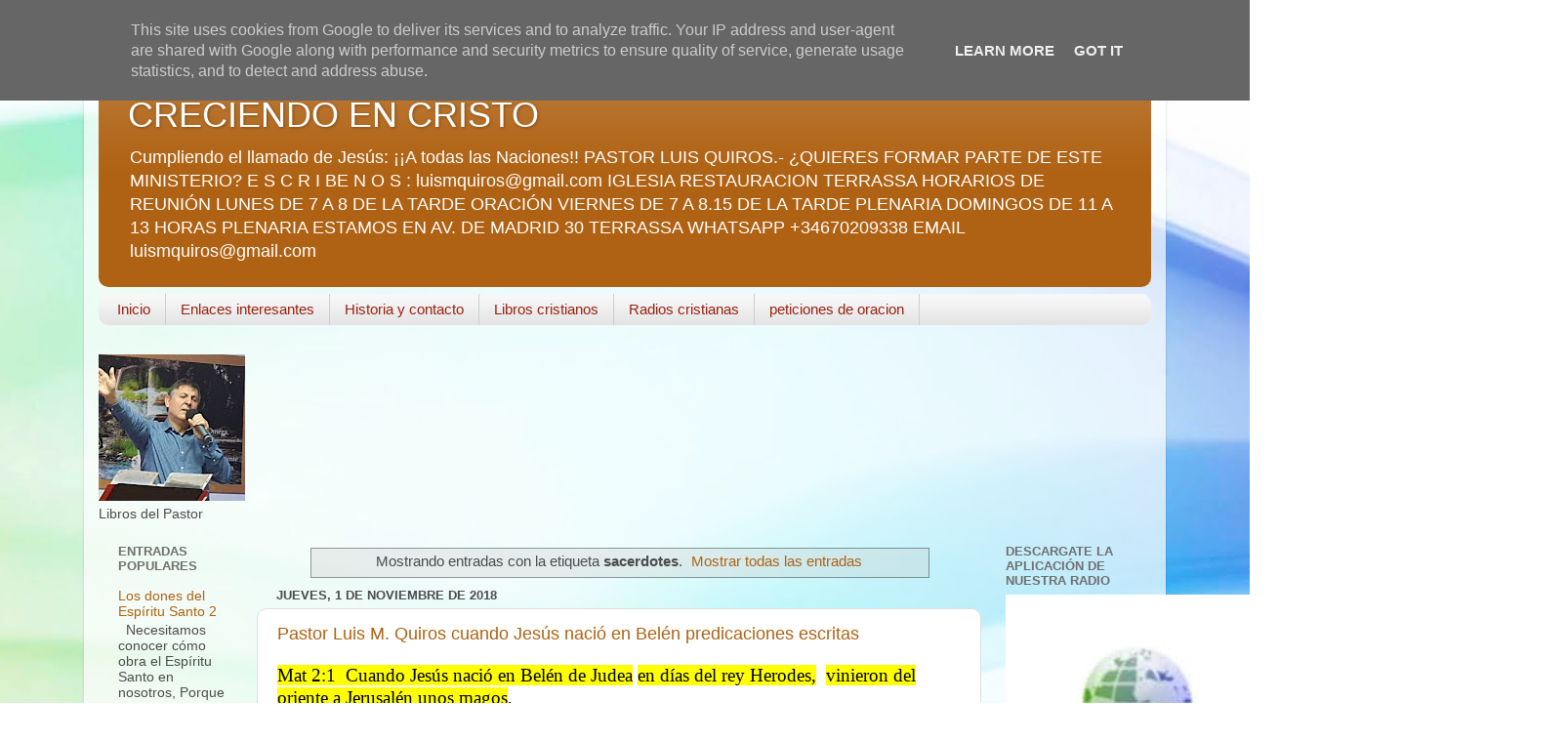

--- FILE ---
content_type: text/html; charset=UTF-8
request_url: https://www.luismquiros.es/search/label/sacerdotes
body_size: 17423
content:
<!DOCTYPE html>
<html class='v2' dir='ltr' lang='es'>
<head>
<link href='https://www.blogger.com/static/v1/widgets/335934321-css_bundle_v2.css' rel='stylesheet' type='text/css'/>
<meta content='width=1100' name='viewport'/>
<meta content='text/html; charset=UTF-8' http-equiv='Content-Type'/>
<meta content='blogger' name='generator'/>
<link href='https://www.luismquiros.es/favicon.ico' rel='icon' type='image/x-icon'/>
<link href='https://www.luismquiros.es/search/label/sacerdotes' rel='canonical'/>
<link rel="alternate" type="application/atom+xml" title=" CRECIENDO EN CRISTO - Atom" href="https://www.luismquiros.es/feeds/posts/default" />
<link rel="alternate" type="application/rss+xml" title=" CRECIENDO EN CRISTO - RSS" href="https://www.luismquiros.es/feeds/posts/default?alt=rss" />
<link rel="service.post" type="application/atom+xml" title=" CRECIENDO EN CRISTO - Atom" href="https://www.blogger.com/feeds/1836022102164147433/posts/default" />
<link rel="me" href="https://www.blogger.com/profile/06582396808995157970" />
<!--Can't find substitution for tag [blog.ieCssRetrofitLinks]-->
<meta content='Pagina cristiana,descargas,diccionarios,noticias cristianas,biblias,comentarios biblicos,peliculas cristianas,musica cristiana' name='description'/>
<meta content='https://www.luismquiros.es/search/label/sacerdotes' property='og:url'/>
<meta content=' CRECIENDO EN CRISTO' property='og:title'/>
<meta content='Pagina cristiana,descargas,diccionarios,noticias cristianas,biblias,comentarios biblicos,peliculas cristianas,musica cristiana' property='og:description'/>
<title> CRECIENDO EN CRISTO: sacerdotes</title>
<style id='page-skin-1' type='text/css'><!--
/*-----------------------------------------------
Blogger Template Style
Name:     Picture Window
Designer: Blogger
URL:      www.blogger.com
----------------------------------------------- */
/* Content
----------------------------------------------- */
body {
font: normal normal 15px Arial, Tahoma, Helvetica, FreeSans, sans-serif;
color: #4c4c4c;
background: #ffffff url(https://themes.googleusercontent.com/image?id=1N3a-kmJ4ABC9Vn7ix7pZVv7tOBByyNMJO2BIiT6-2HKT23Cb3zL6Ev1OeMzfiMVbOCeM) no-repeat fixed top center /* Credit: 5ugarless (http://www.istockphoto.com/portfolio/5ugarless?platform=blogger) */;
}
html body .region-inner {
min-width: 0;
max-width: 100%;
width: auto;
}
.content-outer {
font-size: 90%;
}
a:link {
text-decoration:none;
color: #af6213;
}
a:visited {
text-decoration:none;
color: #a15400;
}
a:hover {
text-decoration:underline;
color: #da9512;
}
.content-outer {
background: transparent url(https://resources.blogblog.com/blogblog/data/1kt/transparent/white80.png) repeat scroll top left;
-moz-border-radius: 15px;
-webkit-border-radius: 15px;
-goog-ms-border-radius: 15px;
border-radius: 15px;
-moz-box-shadow: 0 0 3px rgba(0, 0, 0, .15);
-webkit-box-shadow: 0 0 3px rgba(0, 0, 0, .15);
-goog-ms-box-shadow: 0 0 3px rgba(0, 0, 0, .15);
box-shadow: 0 0 3px rgba(0, 0, 0, .15);
margin: 30px auto;
}
.content-inner {
padding: 15px;
}
/* Header
----------------------------------------------- */
.header-outer {
background: #af6213 url(https://resources.blogblog.com/blogblog/data/1kt/transparent/header_gradient_shade.png) repeat-x scroll top left;
_background-image: none;
color: #ffffff;
-moz-border-radius: 10px;
-webkit-border-radius: 10px;
-goog-ms-border-radius: 10px;
border-radius: 10px;
}
.Header img, .Header #header-inner {
-moz-border-radius: 10px;
-webkit-border-radius: 10px;
-goog-ms-border-radius: 10px;
border-radius: 10px;
}
.header-inner .Header .titlewrapper,
.header-inner .Header .descriptionwrapper {
padding-left: 30px;
padding-right: 30px;
}
.Header h1 {
font: normal normal 36px Arial, Tahoma, Helvetica, FreeSans, sans-serif;
text-shadow: 1px 1px 3px rgba(0, 0, 0, 0.3);
}
.Header h1 a {
color: #ffffff;
}
.Header .description {
font-size: 130%;
}
/* Tabs
----------------------------------------------- */
.tabs-inner {
margin: .5em 0 0;
padding: 0;
}
.tabs-inner .section {
margin: 0;
}
.tabs-inner .widget ul {
padding: 0;
background: #f7f7f7 url(https://resources.blogblog.com/blogblog/data/1kt/transparent/tabs_gradient_shade.png) repeat scroll bottom;
-moz-border-radius: 10px;
-webkit-border-radius: 10px;
-goog-ms-border-radius: 10px;
border-radius: 10px;
}
.tabs-inner .widget li {
border: none;
}
.tabs-inner .widget li a {
display: inline-block;
padding: .5em 1em;
margin-right: 0;
color: #992211;
font: normal normal 15px Arial, Tahoma, Helvetica, FreeSans, sans-serif;
-moz-border-radius: 0 0 0 0;
-webkit-border-top-left-radius: 0;
-webkit-border-top-right-radius: 0;
-goog-ms-border-radius: 0 0 0 0;
border-radius: 0 0 0 0;
background: transparent none no-repeat scroll top left;
border-right: 1px solid #cecece;
}
.tabs-inner .widget li:first-child a {
padding-left: 1.25em;
-moz-border-radius-topleft: 10px;
-moz-border-radius-bottomleft: 10px;
-webkit-border-top-left-radius: 10px;
-webkit-border-bottom-left-radius: 10px;
-goog-ms-border-top-left-radius: 10px;
-goog-ms-border-bottom-left-radius: 10px;
border-top-left-radius: 10px;
border-bottom-left-radius: 10px;
}
.tabs-inner .widget li.selected a,
.tabs-inner .widget li a:hover {
position: relative;
z-index: 1;
background: #ffffff url(https://resources.blogblog.com/blogblog/data/1kt/transparent/tabs_gradient_shade.png) repeat scroll bottom;
color: #000000;
-moz-box-shadow: 0 0 0 rgba(0, 0, 0, .15);
-webkit-box-shadow: 0 0 0 rgba(0, 0, 0, .15);
-goog-ms-box-shadow: 0 0 0 rgba(0, 0, 0, .15);
box-shadow: 0 0 0 rgba(0, 0, 0, .15);
}
/* Headings
----------------------------------------------- */
h2 {
font: bold normal 13px Arial, Tahoma, Helvetica, FreeSans, sans-serif;
text-transform: uppercase;
color: #6f6f6f;
margin: .5em 0;
}
/* Main
----------------------------------------------- */
.main-outer {
background: transparent none repeat scroll top center;
-moz-border-radius: 0 0 0 0;
-webkit-border-top-left-radius: 0;
-webkit-border-top-right-radius: 0;
-webkit-border-bottom-left-radius: 0;
-webkit-border-bottom-right-radius: 0;
-goog-ms-border-radius: 0 0 0 0;
border-radius: 0 0 0 0;
-moz-box-shadow: 0 0 0 rgba(0, 0, 0, .15);
-webkit-box-shadow: 0 0 0 rgba(0, 0, 0, .15);
-goog-ms-box-shadow: 0 0 0 rgba(0, 0, 0, .15);
box-shadow: 0 0 0 rgba(0, 0, 0, .15);
}
.main-inner {
padding: 15px 5px 20px;
}
.main-inner .column-center-inner {
padding: 0 0;
}
.main-inner .column-left-inner {
padding-left: 0;
}
.main-inner .column-right-inner {
padding-right: 0;
}
/* Posts
----------------------------------------------- */
h3.post-title {
margin: 0;
font: normal normal 18px Arial, Tahoma, Helvetica, FreeSans, sans-serif;
}
.comments h4 {
margin: 1em 0 0;
font: normal normal 18px Arial, Tahoma, Helvetica, FreeSans, sans-serif;
}
.date-header span {
color: #4c4c4c;
}
.post-outer {
background-color: #ffffff;
border: solid 1px #dfdfdf;
-moz-border-radius: 10px;
-webkit-border-radius: 10px;
border-radius: 10px;
-goog-ms-border-radius: 10px;
padding: 15px 20px;
margin: 0 -20px 20px;
}
.post-body {
line-height: 1.4;
font-size: 110%;
position: relative;
}
.post-header {
margin: 0 0 1.5em;
color: #9d9d9d;
line-height: 1.6;
}
.post-footer {
margin: .5em 0 0;
color: #9d9d9d;
line-height: 1.6;
}
#blog-pager {
font-size: 140%
}
#comments .comment-author {
padding-top: 1.5em;
border-top: dashed 1px #ccc;
border-top: dashed 1px rgba(128, 128, 128, .5);
background-position: 0 1.5em;
}
#comments .comment-author:first-child {
padding-top: 0;
border-top: none;
}
.avatar-image-container {
margin: .2em 0 0;
}
/* Comments
----------------------------------------------- */
.comments .comments-content .icon.blog-author {
background-repeat: no-repeat;
background-image: url([data-uri]);
}
.comments .comments-content .loadmore a {
border-top: 1px solid #da9512;
border-bottom: 1px solid #da9512;
}
.comments .continue {
border-top: 2px solid #da9512;
}
/* Widgets
----------------------------------------------- */
.widget ul, .widget #ArchiveList ul.flat {
padding: 0;
list-style: none;
}
.widget ul li, .widget #ArchiveList ul.flat li {
border-top: dashed 1px #ccc;
border-top: dashed 1px rgba(128, 128, 128, .5);
}
.widget ul li:first-child, .widget #ArchiveList ul.flat li:first-child {
border-top: none;
}
.widget .post-body ul {
list-style: disc;
}
.widget .post-body ul li {
border: none;
}
/* Footer
----------------------------------------------- */
.footer-outer {
color:#f0f0f0;
background: transparent url(https://resources.blogblog.com/blogblog/data/1kt/transparent/black50.png) repeat scroll top left;
-moz-border-radius: 10px 10px 10px 10px;
-webkit-border-top-left-radius: 10px;
-webkit-border-top-right-radius: 10px;
-webkit-border-bottom-left-radius: 10px;
-webkit-border-bottom-right-radius: 10px;
-goog-ms-border-radius: 10px 10px 10px 10px;
border-radius: 10px 10px 10px 10px;
-moz-box-shadow: 0 0 0 rgba(0, 0, 0, .15);
-webkit-box-shadow: 0 0 0 rgba(0, 0, 0, .15);
-goog-ms-box-shadow: 0 0 0 rgba(0, 0, 0, .15);
box-shadow: 0 0 0 rgba(0, 0, 0, .15);
}
.footer-inner {
padding: 10px 5px 20px;
}
.footer-outer a {
color: #f3ffe1;
}
.footer-outer a:visited {
color: #bbce9d;
}
.footer-outer a:hover {
color: #ffffff;
}
.footer-outer .widget h2 {
color: #bebebe;
}
/* Mobile
----------------------------------------------- */
html body.mobile {
height: auto;
}
html body.mobile {
min-height: 480px;
background-size: 100% auto;
}
.mobile .body-fauxcolumn-outer {
background: transparent none repeat scroll top left;
}
html .mobile .mobile-date-outer, html .mobile .blog-pager {
border-bottom: none;
background: transparent none repeat scroll top center;
margin-bottom: 10px;
}
.mobile .date-outer {
background: transparent none repeat scroll top center;
}
.mobile .header-outer, .mobile .main-outer,
.mobile .post-outer, .mobile .footer-outer {
-moz-border-radius: 0;
-webkit-border-radius: 0;
-goog-ms-border-radius: 0;
border-radius: 0;
}
.mobile .content-outer,
.mobile .main-outer,
.mobile .post-outer {
background: inherit;
border: none;
}
.mobile .content-outer {
font-size: 100%;
}
.mobile-link-button {
background-color: #af6213;
}
.mobile-link-button a:link, .mobile-link-button a:visited {
color: #ffffff;
}
.mobile-index-contents {
color: #4c4c4c;
}
.mobile .tabs-inner .PageList .widget-content {
background: #ffffff url(https://resources.blogblog.com/blogblog/data/1kt/transparent/tabs_gradient_shade.png) repeat scroll bottom;
color: #000000;
}
.mobile .tabs-inner .PageList .widget-content .pagelist-arrow {
border-left: 1px solid #cecece;
}

--></style>
<style id='template-skin-1' type='text/css'><!--
body {
min-width: 1108px;
}
.content-outer, .content-fauxcolumn-outer, .region-inner {
min-width: 1108px;
max-width: 1108px;
_width: 1108px;
}
.main-inner .columns {
padding-left: 162px;
padding-right: 174px;
}
.main-inner .fauxcolumn-center-outer {
left: 162px;
right: 174px;
/* IE6 does not respect left and right together */
_width: expression(this.parentNode.offsetWidth -
parseInt("162px") -
parseInt("174px") + 'px');
}
.main-inner .fauxcolumn-left-outer {
width: 162px;
}
.main-inner .fauxcolumn-right-outer {
width: 174px;
}
.main-inner .column-left-outer {
width: 162px;
right: 100%;
margin-left: -162px;
}
.main-inner .column-right-outer {
width: 174px;
margin-right: -174px;
}
#layout {
min-width: 0;
}
#layout .content-outer {
min-width: 0;
width: 800px;
}
#layout .region-inner {
min-width: 0;
width: auto;
}
body#layout div.add_widget {
padding: 8px;
}
body#layout div.add_widget a {
margin-left: 32px;
}
--></style>
<style>
    body {background-image:url(https\:\/\/themes.googleusercontent.com\/image?id=1N3a-kmJ4ABC9Vn7ix7pZVv7tOBByyNMJO2BIiT6-2HKT23Cb3zL6Ev1OeMzfiMVbOCeM);}
    
@media (max-width: 200px) { body {background-image:url(https\:\/\/themes.googleusercontent.com\/image?id=1N3a-kmJ4ABC9Vn7ix7pZVv7tOBByyNMJO2BIiT6-2HKT23Cb3zL6Ev1OeMzfiMVbOCeM&options=w200);}}
@media (max-width: 400px) and (min-width: 201px) { body {background-image:url(https\:\/\/themes.googleusercontent.com\/image?id=1N3a-kmJ4ABC9Vn7ix7pZVv7tOBByyNMJO2BIiT6-2HKT23Cb3zL6Ev1OeMzfiMVbOCeM&options=w400);}}
@media (max-width: 800px) and (min-width: 401px) { body {background-image:url(https\:\/\/themes.googleusercontent.com\/image?id=1N3a-kmJ4ABC9Vn7ix7pZVv7tOBByyNMJO2BIiT6-2HKT23Cb3zL6Ev1OeMzfiMVbOCeM&options=w800);}}
@media (max-width: 1200px) and (min-width: 801px) { body {background-image:url(https\:\/\/themes.googleusercontent.com\/image?id=1N3a-kmJ4ABC9Vn7ix7pZVv7tOBByyNMJO2BIiT6-2HKT23Cb3zL6Ev1OeMzfiMVbOCeM&options=w1200);}}
/* Last tag covers anything over one higher than the previous max-size cap. */
@media (min-width: 1201px) { body {background-image:url(https\:\/\/themes.googleusercontent.com\/image?id=1N3a-kmJ4ABC9Vn7ix7pZVv7tOBByyNMJO2BIiT6-2HKT23Cb3zL6Ev1OeMzfiMVbOCeM&options=w1600);}}
  </style>
<link href='https://www.blogger.com/dyn-css/authorization.css?targetBlogID=1836022102164147433&amp;zx=65b2a99d-ac10-4e92-9771-39f0088bd9de' media='none' onload='if(media!=&#39;all&#39;)media=&#39;all&#39;' rel='stylesheet'/><noscript><link href='https://www.blogger.com/dyn-css/authorization.css?targetBlogID=1836022102164147433&amp;zx=65b2a99d-ac10-4e92-9771-39f0088bd9de' rel='stylesheet'/></noscript>
<meta name='google-adsense-platform-account' content='ca-host-pub-1556223355139109'/>
<meta name='google-adsense-platform-domain' content='blogspot.com'/>

<!-- data-ad-client=ca-pub-8882998740597928 -->

<script type="text/javascript" language="javascript">
  // Supply ads personalization default for EEA readers
  // See https://www.blogger.com/go/adspersonalization
  adsbygoogle = window.adsbygoogle || [];
  if (typeof adsbygoogle.requestNonPersonalizedAds === 'undefined') {
    adsbygoogle.requestNonPersonalizedAds = 1;
  }
</script>


</head>
<body class='loading variant-shade'>
<div class='navbar section' id='navbar' name='Barra de navegación'><div class='widget Navbar' data-version='1' id='Navbar1'><script type="text/javascript">
    function setAttributeOnload(object, attribute, val) {
      if(window.addEventListener) {
        window.addEventListener('load',
          function(){ object[attribute] = val; }, false);
      } else {
        window.attachEvent('onload', function(){ object[attribute] = val; });
      }
    }
  </script>
<div id="navbar-iframe-container"></div>
<script type="text/javascript" src="https://apis.google.com/js/platform.js"></script>
<script type="text/javascript">
      gapi.load("gapi.iframes:gapi.iframes.style.bubble", function() {
        if (gapi.iframes && gapi.iframes.getContext) {
          gapi.iframes.getContext().openChild({
              url: 'https://www.blogger.com/navbar/1836022102164147433?origin\x3dhttps://www.luismquiros.es',
              where: document.getElementById("navbar-iframe-container"),
              id: "navbar-iframe"
          });
        }
      });
    </script><script type="text/javascript">
(function() {
var script = document.createElement('script');
script.type = 'text/javascript';
script.src = '//pagead2.googlesyndication.com/pagead/js/google_top_exp.js';
var head = document.getElementsByTagName('head')[0];
if (head) {
head.appendChild(script);
}})();
</script>
</div></div>
<div itemscope='itemscope' itemtype='http://schema.org/Blog' style='display: none;'>
<meta content=' CRECIENDO EN CRISTO' itemprop='name'/>
<meta content='Pagina cristiana,descargas,diccionarios,noticias cristianas,biblias,comentarios biblicos,peliculas cristianas,musica cristiana' itemprop='description'/>
</div>
<div class='body-fauxcolumns'>
<div class='fauxcolumn-outer body-fauxcolumn-outer'>
<div class='cap-top'>
<div class='cap-left'></div>
<div class='cap-right'></div>
</div>
<div class='fauxborder-left'>
<div class='fauxborder-right'></div>
<div class='fauxcolumn-inner'>
</div>
</div>
<div class='cap-bottom'>
<div class='cap-left'></div>
<div class='cap-right'></div>
</div>
</div>
</div>
<div class='content'>
<div class='content-fauxcolumns'>
<div class='fauxcolumn-outer content-fauxcolumn-outer'>
<div class='cap-top'>
<div class='cap-left'></div>
<div class='cap-right'></div>
</div>
<div class='fauxborder-left'>
<div class='fauxborder-right'></div>
<div class='fauxcolumn-inner'>
</div>
</div>
<div class='cap-bottom'>
<div class='cap-left'></div>
<div class='cap-right'></div>
</div>
</div>
</div>
<div class='content-outer'>
<div class='content-cap-top cap-top'>
<div class='cap-left'></div>
<div class='cap-right'></div>
</div>
<div class='fauxborder-left content-fauxborder-left'>
<div class='fauxborder-right content-fauxborder-right'></div>
<div class='content-inner'>
<header>
<div class='header-outer'>
<div class='header-cap-top cap-top'>
<div class='cap-left'></div>
<div class='cap-right'></div>
</div>
<div class='fauxborder-left header-fauxborder-left'>
<div class='fauxborder-right header-fauxborder-right'></div>
<div class='region-inner header-inner'>
<div class='header section' id='header' name='Cabecera'><div class='widget Header' data-version='1' id='Header1'>
<div id='header-inner'>
<div class='titlewrapper'>
<h1 class='title'>
<a href='https://www.luismquiros.es/'>
 CRECIENDO EN CRISTO
</a>
</h1>
</div>
<div class='descriptionwrapper'>
<p class='description'><span>Cumpliendo el llamado de Jesús: &#161;&#161;A todas las Naciones!!    PASTOR LUIS QUIROS.-
&#191;QUIERES FORMAR PARTE DE ESTE MINISTERIO?
E S C R I BE N O S :
          luismquiros@gmail.com 
          
IGLESIA RESTAURACION TERRASSA 
HORARIOS DE REUNIÓN
LUNES DE 7 A 8 DE LA TARDE ORACIÓN
VIERNES DE 7 A 8.15  DE LA TARDE PLENARIA
DOMINGOS DE 11 A 13 HORAS PLENARIA
ESTAMOS EN AV. DE MADRID 30 TERRASSA
WHATSAPP  +34670209338
EMAIL luismquiros@gmail.com

</span></p>
</div>
</div>
</div></div>
</div>
</div>
<div class='header-cap-bottom cap-bottom'>
<div class='cap-left'></div>
<div class='cap-right'></div>
</div>
</div>
</header>
<div class='tabs-outer'>
<div class='tabs-cap-top cap-top'>
<div class='cap-left'></div>
<div class='cap-right'></div>
</div>
<div class='fauxborder-left tabs-fauxborder-left'>
<div class='fauxborder-right tabs-fauxborder-right'></div>
<div class='region-inner tabs-inner'>
<div class='tabs section' id='crosscol' name='Multicolumnas'><div class='widget PageList' data-version='1' id='PageList1'>
<h2>Páginas</h2>
<div class='widget-content'>
<ul>
<li>
<a href='http://www.luismquiros.es/'>Inicio</a>
</li>
<li>
<a href='http://www.luismquiros.es/p/enlaces.html'>Enlaces interesantes</a>
</li>
<li>
<a href='http://www.luismquiros.es/p/historia.html'>Historia y contacto</a>
</li>
<li>
<a href='https://www.luismquiros.es/p/libros-cristianos.html'>Libros cristianos</a>
</li>
<li>
<a href='https://www.luismquiros.es/p/radio.html'>Radios cristianas</a>
</li>
<li>
<a href='https://www.luismquiros.es/p/peticiones-de-oracion.html'>peticiones de oracion</a>
</li>
</ul>
<div class='clear'></div>
</div>
</div></div>
<div class='tabs section' id='crosscol-overflow' name='Cross-Column 2'><div class='widget Image' data-version='1' id='Image12'>
<h2>libros del Pastor</h2>
<div class='widget-content'>
<a href='https://www.amazon.es/luis-Miguel-Quiros-Saavedra/e/B09VZL5J2R?ref_=dbs_p_pbk_r00_abau_000000'>
<img alt='libros del Pastor' height='150' id='Image12_img' src='https://blogger.googleusercontent.com/img/a/AVvXsEiqnhVTszpKSraiOP_UmmX4z1r6KTfXmdPR2e9sQH-yB45AV8dhlamH0gCRBh8J6ob09L9TIcACxyONJS4u34wQaZdoUAVI9C58cKCXnav4XotWVaJ4Dd_FSrR0iuHoIWQuPlkC5XQ3_CVGcUA6RiQLfuV6qYgy-DdTIWn-84kmpIEBWVecgNihJ4c7=s150' width='150'/>
</a>
<br/>
<span class='caption'>Libros del Pastor</span>
</div>
<div class='clear'></div>
</div></div>
</div>
</div>
<div class='tabs-cap-bottom cap-bottom'>
<div class='cap-left'></div>
<div class='cap-right'></div>
</div>
</div>
<div class='main-outer'>
<div class='main-cap-top cap-top'>
<div class='cap-left'></div>
<div class='cap-right'></div>
</div>
<div class='fauxborder-left main-fauxborder-left'>
<div class='fauxborder-right main-fauxborder-right'></div>
<div class='region-inner main-inner'>
<div class='columns fauxcolumns'>
<div class='fauxcolumn-outer fauxcolumn-center-outer'>
<div class='cap-top'>
<div class='cap-left'></div>
<div class='cap-right'></div>
</div>
<div class='fauxborder-left'>
<div class='fauxborder-right'></div>
<div class='fauxcolumn-inner'>
</div>
</div>
<div class='cap-bottom'>
<div class='cap-left'></div>
<div class='cap-right'></div>
</div>
</div>
<div class='fauxcolumn-outer fauxcolumn-left-outer'>
<div class='cap-top'>
<div class='cap-left'></div>
<div class='cap-right'></div>
</div>
<div class='fauxborder-left'>
<div class='fauxborder-right'></div>
<div class='fauxcolumn-inner'>
</div>
</div>
<div class='cap-bottom'>
<div class='cap-left'></div>
<div class='cap-right'></div>
</div>
</div>
<div class='fauxcolumn-outer fauxcolumn-right-outer'>
<div class='cap-top'>
<div class='cap-left'></div>
<div class='cap-right'></div>
</div>
<div class='fauxborder-left'>
<div class='fauxborder-right'></div>
<div class='fauxcolumn-inner'>
</div>
</div>
<div class='cap-bottom'>
<div class='cap-left'></div>
<div class='cap-right'></div>
</div>
</div>
<!-- corrects IE6 width calculation -->
<div class='columns-inner'>
<div class='column-center-outer'>
<div class='column-center-inner'>
<div class='main section' id='main' name='Principal'><div class='widget Blog' data-version='1' id='Blog1'>
<div class='blog-posts hfeed'>
<div class='status-msg-wrap'>
<div class='status-msg-body'>
Mostrando entradas con la etiqueta <b>sacerdotes</b>. <a href="https://www.luismquiros.es/">Mostrar todas las entradas</a>
</div>
<div class='status-msg-border'>
<div class='status-msg-bg'>
<div class='status-msg-hidden'>Mostrando entradas con la etiqueta <b>sacerdotes</b>. <a href="https://www.luismquiros.es/">Mostrar todas las entradas</a></div>
</div>
</div>
</div>
<div style='clear: both;'></div>

          <div class="date-outer">
        
<h2 class='date-header'><span>jueves, 1 de noviembre de 2018</span></h2>

          <div class="date-posts">
        
<div class='post-outer'>
<div class='post hentry uncustomized-post-template' itemprop='blogPost' itemscope='itemscope' itemtype='http://schema.org/BlogPosting'>
<meta content='1836022102164147433' itemprop='blogId'/>
<meta content='3252957738562351358' itemprop='postId'/>
<a name='3252957738562351358'></a>
<h3 class='post-title entry-title' itemprop='name'>
<a href='https://www.luismquiros.es/2018/11/pastor-luis-m-quiros-cuando-jesus-nacio.html'>Pastor Luis M. Quiros cuando Jesús nació en Belén predicaciones escritas</a>
</h3>
<div class='post-header'>
<div class='post-header-line-1'></div>
</div>
<div class='post-body entry-content' id='post-body-3252957738562351358' itemprop='articleBody'>
<div class="OutlineElement Ltr SCXW43152309" style="direction: ltr; font-family: &quot;Segoe UI&quot;, Tahoma, sans-serif; font-size: 12px;">
<div class="Paragraph SCXW43152309" paraeid="{f0453c06-3aee-455d-a2c4-42b7c6be866a}{151}" paraid="189230013" style="color: windowtext; padding-left: 0px; padding-right: 0px; vertical-align: baseline;">
<span class="TextRun Highlight SCXW43152309" lang="ES-ES" style="background-color: yellow; font-family: Georgia, Georgia_MSFontService, serif; font-size: 14pt; line-height: 23.7417px;" xml:lang="ES-ES"><span class="NormalTextRun SCXW43152309" style="background-color: inherit;">Mat&#160;</span></span><span class="TextRun Highlight SCXW43152309" lang="ES-ES" style="background-color: yellow; font-family: Georgia, Georgia_MSFontService, serif; font-size: 14pt; line-height: 23.7417px;" xml:lang="ES-ES"><span class="ContextualSpellingAndGrammarError SCXW43152309" style="background-color: inherit;">2:1&#160; Cuando</span></span><span class="TextRun Highlight SCXW43152309" lang="ES-ES" style="background-color: yellow; font-family: Georgia, Georgia_MSFontService, serif; font-size: 14pt; line-height: 23.7417px;" xml:lang="ES-ES"><span class="NormalTextRun SCXW43152309" style="background-color: inherit;">&#160;Jesús nació en Belén de Judea</span></span><span class="TextRun SCXW43152309" lang="ES-ES" style="font-family: Georgia, Georgia_MSFontService, serif; font-size: 14pt; line-height: 23.7417px;" xml:lang="ES-ES">&#160;</span><span class="TextRun Highlight SCXW43152309" lang="ES-ES" style="background-color: yellow; font-family: Georgia, Georgia_MSFontService, serif; font-size: 14pt; line-height: 23.7417px;" xml:lang="ES-ES"><span class="NormalTextRun SCXW43152309" style="background-color: inherit;">en días del rey Herodes,</span></span><span class="TextRun SCXW43152309" lang="ES-ES" style="font-family: Georgia, Georgia_MSFontService, serif; font-size: 14pt; line-height: 23.7417px;" xml:lang="ES-ES">&#160;&#160;</span><span class="TextRun Highlight SCXW43152309" lang="ES-ES" style="background-color: yellow; font-family: Georgia, Georgia_MSFontService, serif; font-size: 14pt; line-height: 23.7417px;" xml:lang="ES-ES"><span class="NormalTextRun SCXW43152309" style="background-color: inherit;">vinieron del oriente a Jerusalén unos magos</span></span><span class="TextRun SCXW43152309" lang="ES-ES" style="font-family: Georgia, Georgia_MSFontService, serif; font-size: 14pt; line-height: 23.7417px;" xml:lang="ES-ES">,&#160;</span><span class="EOP SCXW43152309" data-ccp-props="{&quot;201341983&quot;:0,&quot;335559739&quot;:160,&quot;335559740&quot;:259}" style="font-family: Georgia, Georgia_MSFontService, serif; font-size: 14pt; line-height: 23.7417px;">&#160;</span></div>
</div>
<div class="OutlineElement Ltr SCXW43152309" style="direction: ltr; font-family: &quot;Segoe UI&quot;, Tahoma, sans-serif; font-size: 12px;">
<div class="Paragraph SCXW43152309" paraeid="{f0453c06-3aee-455d-a2c4-42b7c6be866a}{171}" paraid="2050641076" style="color: windowtext; padding-left: 0px; padding-right: 0px; vertical-align: baseline;">
<span class="TextRun SCXW43152309" lang="ES-ES" style="font-family: Georgia, Georgia_MSFontService, serif; font-size: 14pt; line-height: 23.7417px;" xml:lang="ES-ES">Mat&#160;</span><span class="TextRun SCXW43152309" lang="ES-ES" style="font-family: Georgia, Georgia_MSFontService, serif; font-size: 14pt; line-height: 23.7417px;" xml:lang="ES-ES">2:2&#160; diciendo</span><span class="TextRun SCXW43152309" lang="ES-ES" style="font-family: Georgia, Georgia_MSFontService, serif; font-size: 14pt; line-height: 23.7417px;" xml:lang="ES-ES">:&#160; &#191;Dónde está el rey de los judíos,&#160; que ha nacido?&#160;&#160;</span><span class="TextRun Highlight SCXW43152309" lang="ES-ES" style="background-color: yellow; font-family: Georgia, Georgia_MSFontService, serif; font-size: 14pt; line-height: 23.7417px;" xml:lang="ES-ES"><span class="NormalTextRun SCXW43152309" style="background-color: inherit;">Porque su estrella hemos visto en el&#160;</span></span><span class="TextRun Highlight SCXW43152309" lang="ES-ES" style="background-color: yellow; font-family: Georgia, Georgia_MSFontService, serif; font-size: 14pt; line-height: 23.7417px;" xml:lang="ES-ES"><span class="ContextualSpellingAndGrammarError SCXW43152309" style="background-color: inherit;">oriente,</span></span><span class="TextRun SCXW43152309" lang="ES-ES" style="font-family: Georgia, Georgia_MSFontService, serif; font-size: 14pt; line-height: 23.7417px;" xml:lang="ES-ES">&#160; y</span><span class="TextRun SCXW43152309" lang="ES-ES" style="font-family: Georgia, Georgia_MSFontService, serif; font-size: 14pt; line-height: 23.7417px;" xml:lang="ES-ES">&#160;venimos a adorarle.&#160;</span><span class="EOP SCXW43152309" data-ccp-props="{&quot;201341983&quot;:0,&quot;335559739&quot;:160,&quot;335559740&quot;:259}" style="font-family: Georgia, Georgia_MSFontService, serif; font-size: 14pt; line-height: 23.7417px;">&#160;</span></div>
</div>
<div class="OutlineElement Ltr SCXW43152309" style="direction: ltr; font-family: &quot;Segoe UI&quot;, Tahoma, sans-serif; font-size: 12px;">
<div class="Paragraph SCXW43152309" paraeid="{f0453c06-3aee-455d-a2c4-42b7c6be866a}{189}" paraid="1289994949" style="color: windowtext; padding-left: 0px; padding-right: 0px; vertical-align: baseline;">
<span class="TextRun Highlight SCXW43152309" lang="ES-ES" style="background-color: yellow; font-family: Georgia, Georgia_MSFontService, serif; font-size: 14pt; line-height: 23.7417px;" xml:lang="ES-ES"><span class="NormalTextRun SCXW43152309" style="background-color: inherit;">Mat&#160;</span></span><span class="TextRun Highlight SCXW43152309" lang="ES-ES" style="background-color: yellow; font-family: Georgia, Georgia_MSFontService, serif; font-size: 14pt; line-height: 23.7417px;" xml:lang="ES-ES"><span class="ContextualSpellingAndGrammarError SCXW43152309" style="background-color: inherit;">2:3&#160;&#160;</span></span><span class="TextRun Highlight SCXW43152309" lang="ES-ES" style="background-color: yellow; font-family: Georgia, Georgia_MSFontService, serif; font-size: 14pt; line-height: 23.7417px;" xml:lang="ES-ES"><span class="ContextualSpellingAndGrammarError SCXW43152309" style="background-color: inherit;">Oyendo</span></span><span class="TextRun Highlight SCXW43152309" lang="ES-ES" style="background-color: yellow; font-family: Georgia, Georgia_MSFontService, serif; font-size: 14pt; line-height: 23.7417px;" xml:lang="ES-ES"><span class="NormalTextRun SCXW43152309" style="background-color: inherit;">&#160;esto,</span></span><span class="TextRun Highlight SCXW43152309" lang="ES-ES" style="background-color: yellow; font-family: Georgia, Georgia_MSFontService, serif; font-size: 14pt; line-height: 23.7417px;" xml:lang="ES-ES"><span class="NormalTextRun SCXW43152309" style="background-color: inherit;">&#160; el rey Herodes se turbó,</span></span><span class="TextRun SCXW43152309" lang="ES-ES" style="font-family: Georgia, Georgia_MSFontService, serif; font-size: 14pt; line-height: 23.7417px;" xml:lang="ES-ES">&#160; y toda Jerusalén con él.&#160;</span><span class="EOP SCXW43152309" data-ccp-props="{&quot;201341983&quot;:0,&quot;335559739&quot;:160,&quot;335559740&quot;:259}" style="font-family: Georgia, Georgia_MSFontService, serif; font-size: 14pt; line-height: 23.7417px;">&#160;</span></div>
</div>
<div class="OutlineElement Ltr SCXW43152309" style="direction: ltr; font-family: &quot;Segoe UI&quot;, Tahoma, sans-serif; font-size: 12px;">
<div class="Paragraph SCXW43152309" paraeid="{f0453c06-3aee-455d-a2c4-42b7c6be866a}{205}" paraid="1190791873" style="color: windowtext; padding-left: 0px; padding-right: 0px; vertical-align: baseline;">
<span class="TextRun SCXW43152309" lang="ES-ES" style="font-family: Georgia, Georgia_MSFontService, serif; font-size: 14pt; line-height: 23.7417px;" xml:lang="ES-ES">Mat&#160;</span><span class="TextRun SCXW43152309" lang="ES-ES" style="font-family: Georgia, Georgia_MSFontService, serif; font-size: 14pt; line-height: 23.7417px;" xml:lang="ES-ES">2:4&#160; Y</span><span class="TextRun SCXW43152309" lang="ES-ES" style="font-family: Georgia, Georgia_MSFontService, serif; font-size: 14pt; line-height: 23.7417px;" xml:lang="ES-ES">&#160;convocados todos los principales sacerdotes,&#160; y los escribas del pueblo,&#160; les preguntó dónde había de nacer el Cristo.&#160;</span><span class="EOP SCXW43152309" data-ccp-props="{&quot;201341983&quot;:0,&quot;335559739&quot;:160,&quot;335559740&quot;:259}" style="font-family: Georgia, Georgia_MSFontService, serif; font-size: 14pt; line-height: 23.7417px;">&#160;</span></div>
</div>
<div class="OutlineElement Ltr SCXW43152309" style="direction: ltr; font-family: &quot;Segoe UI&quot;, Tahoma, sans-serif; font-size: 12px;">
<div class="Paragraph SCXW43152309" paraeid="{f0453c06-3aee-455d-a2c4-42b7c6be866a}{213}" paraid="200773325" style="color: windowtext; padding-left: 0px; padding-right: 0px; vertical-align: baseline;">
<br></div>
</div>
<div class="OutlineElement Ltr SCXW43152309" style="direction: ltr; font-family: &quot;Segoe UI&quot;, Tahoma, sans-serif; font-size: 12px;">
<div class="Paragraph SCXW43152309" paraeid="{f0453c06-3aee-455d-a2c4-42b7c6be866a}{217}" paraid="1253870682" style="color: windowtext; padding-left: 0px; padding-right: 0px; vertical-align: baseline;">
<span class="TextRun Highlight SCXW43152309" lang="ES-ES" style="background-color: lime; font-family: Georgia, Georgia_MSFontService, serif; font-size: 14pt; line-height: 23.7417px;" xml:lang="ES-ES"><span class="NormalTextRun SCXW43152309" style="background-color: inherit;">Mat&#160;</span></span><span class="TextRun Highlight SCXW43152309" lang="ES-ES" style="background-color: lime; font-family: Georgia, Georgia_MSFontService, serif; font-size: 14pt; line-height: 23.7417px;" xml:lang="ES-ES"><span class="ContextualSpellingAndGrammarError SCXW43152309" style="background-color: inherit;">2:1&#160; Cuando</span></span><span class="TextRun Highlight SCXW43152309" lang="ES-ES" style="background-color: lime; font-family: Georgia, Georgia_MSFontService, serif; font-size: 14pt; line-height: 23.7417px;" xml:lang="ES-ES"><span class="NormalTextRun SCXW43152309" style="background-color: inherit;">&#160;Jesús nació en Belén de Judea</span></span><span class="EOP SCXW43152309" data-ccp-props="{&quot;201341983&quot;:0,&quot;335559739&quot;:160,&quot;335559740&quot;:259}" style="font-family: Georgia, Georgia_MSFontService, serif; font-size: 14pt; line-height: 23.7417px;">&#160;</span></div>
</div>
<div class="OutlineElement Ltr SCXW43152309" style="direction: ltr; font-family: &quot;Segoe UI&quot;, Tahoma, sans-serif; font-size: 12px;">
<div class="Paragraph SCXW43152309" paraeid="{f0453c06-3aee-455d-a2c4-42b7c6be866a}{227}" paraid="776485020" style="color: windowtext; padding-left: 0px; padding-right: 0px; vertical-align: baseline;">
<span class="TextRun SCXW43152309" lang="ES-ES" style="font-family: Georgia, Georgia_MSFontService, serif; font-size: 14pt; font-weight: bold; line-height: 23.7417px;" xml:lang="ES-ES">Los profetas anunciaron que este&#160;</span><span class="TextRun SCXW43152309" lang="ES-ES" style="font-family: Georgia, Georgia_MSFontService, serif; font-size: 14pt; font-weight: bold; line-height: 23.7417px;" xml:lang="ES-ES">seria</span><span class="TextRun SCXW43152309" lang="ES-ES" style="font-family: Georgia, Georgia_MSFontService, serif; font-size: 14pt; font-weight: bold; line-height: 23.7417px;" xml:lang="ES-ES">&#160;el lugar de nacimiento del&#160;</span><span class="TextRun SCXW43152309" lang="ES-ES" style="font-family: Georgia, Georgia_MSFontService, serif; font-size: 14pt; font-weight: bold; line-height: 23.7417px;" xml:lang="ES-ES">Mesías</span><span class="TextRun SCXW43152309" lang="ES-ES" style="font-family: Georgia, Georgia_MSFontService, serif; font-size: 14pt; font-weight: bold; line-height: 23.7417px;" xml:lang="ES-ES">,</span><span class="EOP SCXW43152309" data-ccp-props="{&quot;201341983&quot;:0,&quot;335559739&quot;:160,&quot;335559740&quot;:259}" style="font-family: Georgia, Georgia_MSFontService, serif; font-size: 14pt; line-height: 23.7417px;">&#160;</span></div>
</div>
<div class="OutlineElement Ltr SCXW43152309" style="direction: ltr; font-family: &quot;Segoe UI&quot;, Tahoma, sans-serif; font-size: 12px;">
<div class="Paragraph SCXW43152309" paraeid="{f0453c06-3aee-455d-a2c4-42b7c6be866a}{241}" paraid="581883514" style="color: windowtext; padding-left: 0px; padding-right: 0px; vertical-align: baseline;">
<span class="TextRun SCXW43152309" lang="ES-ES" style="font-family: Georgia, Georgia_MSFontService, serif; font-size: 14pt; font-weight: bold; line-height: 23.7417px;" xml:lang="ES-ES">Toda palabra de Dios es verdadera, Dios no miente, ni puede mentir</span><span class="EOP SCXW43152309" data-ccp-props="{&quot;201341983&quot;:0,&quot;335559739&quot;:160,&quot;335559740&quot;:259}" style="font-family: Georgia, Georgia_MSFontService, serif; font-size: 14pt; line-height: 23.7417px;">&#160;</span></div>
</div>
<div class="OutlineElement Ltr SCXW43152309" style="direction: ltr; font-family: &quot;Segoe UI&quot;, Tahoma, sans-serif; font-size: 12px;">
<div class="Paragraph SCXW43152309" paraeid="{f0453c06-3aee-455d-a2c4-42b7c6be866a}{247}" paraid="1801738010" style="color: windowtext; padding-left: 0px; padding-right: 0px; vertical-align: baseline;">
<span class="TextRun SCXW43152309" lang="ES-ES" style="font-family: Georgia, Georgia_MSFontService, serif; font-size: 14pt; font-weight: bold; line-height: 23.7417px;" xml:lang="ES-ES">Dios no se equivoca de lugar, y de tiempo,&#160;</span><span class="TextRun SCXW43152309" lang="ES-ES" style="font-family: Georgia, Georgia_MSFontService, serif; font-size: 14pt; font-weight: bold; line-height: 23.7417px;" xml:lang="ES-ES">pues&#160; lo</span><span class="TextRun SCXW43152309" lang="ES-ES" style="font-family: Georgia, Georgia_MSFontService, serif; font-size: 14pt; font-weight: bold; line-height: 23.7417px;" xml:lang="ES-ES">&#160;que ha de nacer&#160;</span><span class="TextRun SCXW43152309" lang="ES-ES" style="font-family: Georgia, Georgia_MSFontService, serif; font-size: 14pt; font-weight: bold; line-height: 23.7417px;" xml:lang="ES-ES">vendrá y&#160;</span><span class="TextRun SCXW43152309" lang="ES-ES" style="font-family: Georgia, Georgia_MSFontService, serif; font-size: 14pt; font-weight: bold; line-height: 23.7417px;" xml:lang="ES-ES">&#160;</span><span class="TextRun SCXW43152309" lang="ES-ES" style="font-family: Georgia, Georgia_MSFontService, serif; font-size: 14pt; font-weight: bold; line-height: 23.7417px;" xml:lang="ES-ES">será</span><span class="TextRun SCXW43152309" lang="ES-ES" style="font-family: Georgia, Georgia_MSFontService, serif; font-size: 14pt; font-weight: bold; line-height: 23.7417px;" xml:lang="ES-ES">&#160;visible por todos.</span><span class="EOP SCXW43152309" data-ccp-props="{&quot;201341983&quot;:0,&quot;335559739&quot;:160,&quot;335559740&quot;:259}" style="font-family: Georgia, Georgia_MSFontService, serif; font-size: 14pt; line-height: 23.7417px;">&#160;</span></div>
</div>
<div class="OutlineElement Ltr SCXW43152309" style="direction: ltr; font-family: &quot;Segoe UI&quot;, Tahoma, sans-serif; font-size: 12px;">
<div class="Paragraph SCXW43152309" paraeid="{7034d4a1-c9c2-4eab-a1bf-2aea06a3a614}{10}" paraid="1401840994" style="color: windowtext; padding-left: 0px; padding-right: 0px; vertical-align: baseline;">
<span class="TextRun SCXW43152309" lang="ES-ES" style="font-family: Georgia, Georgia_MSFontService, serif; font-size: 14pt; font-weight: bold; line-height: 23.7417px;" xml:lang="ES-ES">Hoy parece que no hay nada, pero la semilla de vida&#160;</span><span class="TextRun SCXW43152309" lang="ES-ES" style="font-family: Georgia, Georgia_MSFontService, serif; font-size: 14pt; font-weight: bold; line-height: 23.7417px;" xml:lang="ES-ES">esta</span><span class="TextRun SCXW43152309" lang="ES-ES" style="font-family: Georgia, Georgia_MSFontService, serif; font-size: 14pt; font-weight: bold; line-height: 23.7417px;" xml:lang="ES-ES">&#160;en ti,&#160;</span><span class="TextRun SCXW43152309" lang="ES-ES" style="font-family: Georgia, Georgia_MSFontService, serif; font-size: 14pt; font-weight: bold; line-height: 23.7417px;" xml:lang="ES-ES">crecerá</span><span class="TextRun SCXW43152309" lang="ES-ES" style="font-family: Georgia, Georgia_MSFontService, serif; font-size: 14pt; font-weight: bold; line-height: 23.7417px;" xml:lang="ES-ES">, se&#160;</span><span class="TextRun SCXW43152309" lang="ES-ES" style="font-family: Georgia, Georgia_MSFontService, serif; font-size: 14pt; font-weight: bold; line-height: 23.7417px;" xml:lang="ES-ES">desarrollara</span><span class="TextRun SCXW43152309" lang="ES-ES" style="font-family: Georgia, Georgia_MSFontService, serif; font-size: 14pt; font-weight: bold; line-height: 23.7417px;" xml:lang="ES-ES">, y vera luz en tu vida.</span><span class="TextRun SCXW43152309" lang="ES-ES" style="font-family: Georgia, Georgia_MSFontService, serif; font-size: 14pt; font-weight: bold; line-height: 23.7417px;" xml:lang="ES-ES">&#160;</span><span class="EOP SCXW43152309" data-ccp-props="{&quot;201341983&quot;:0,&quot;335559739&quot;:160,&quot;335559740&quot;:259}" style="font-family: Georgia, Georgia_MSFontService, serif; font-size: 14pt; line-height: 23.7417px;">&#160;</span></div>
</div>
<div class="OutlineElement Ltr SCXW43152309" style="direction: ltr; font-family: &quot;Segoe UI&quot;, Tahoma, sans-serif; font-size: 12px;">
<div class="Paragraph SCXW43152309" paraeid="{7034d4a1-c9c2-4eab-a1bf-2aea06a3a614}{30}" paraid="1829552530" style="color: windowtext; padding-left: 0px; padding-right: 0px; vertical-align: baseline;">
<span class="TextRun SCXW43152309" lang="ES-ES" style="font-family: Georgia, Georgia_MSFontService, serif; font-size: 14pt; font-weight: bold; line-height: 23.7417px;" xml:lang="ES-ES">Dios cumple lo que promete y&#160;</span><span class="TextRun SCXW43152309" lang="ES-ES" style="font-family: Georgia, Georgia_MSFontService, serif; font-size: 14pt; font-weight: bold; line-height: 23.7417px;" xml:lang="ES-ES">actúa</span><span class="TextRun SCXW43152309" lang="ES-ES" style="font-family: Georgia, Georgia_MSFontService, serif; font-size: 14pt; font-weight: bold; line-height: 23.7417px;" xml:lang="ES-ES">&#160;según lo anunciado</span><span class="TextRun SCXW43152309" lang="ES-ES" style="font-family: Georgia, Georgia_MSFontService, serif; font-size: 14pt; line-height: 23.7417px;" xml:lang="ES-ES">.</span><span class="EOP SCXW43152309" data-ccp-props="{&quot;201341983&quot;:0,&quot;335559739&quot;:160,&quot;335559740&quot;:259}" style="font-family: Georgia, Georgia_MSFontService, serif; font-size: 14pt; line-height: 23.7417px;">&#160;</span></div>
</div>
<div class="OutlineElement Ltr SCXW43152309" style="direction: ltr; font-family: &quot;Segoe UI&quot;, Tahoma, sans-serif; font-size: 12px;">
<div class="Paragraph SCXW43152309" paraeid="{7034d4a1-c9c2-4eab-a1bf-2aea06a3a614}{42}" paraid="1423570191" style="color: windowtext; padding-left: 0px; padding-right: 0px; vertical-align: baseline;">
<span class="TextRun Highlight SCXW43152309" lang="ES-ES" style="background-color: yellow; font-family: Georgia, Georgia_MSFontService, serif; font-size: 14pt; line-height: 23.7417px;" xml:lang="ES-ES"><span class="SpellingError SCXW43152309" style="background-color: inherit;">Miq</span></span><span class="TextRun Highlight SCXW43152309" lang="ES-ES" style="background-color: yellow; font-family: Georgia, Georgia_MSFontService, serif; font-size: 14pt; line-height: 23.7417px;" xml:lang="ES-ES"><span class="NormalTextRun SCXW43152309" style="background-color: inherit;">&#160;</span></span><span class="TextRun Highlight SCXW43152309" lang="ES-ES" style="background-color: yellow; font-family: Georgia, Georgia_MSFontService, serif; font-size: 14pt; line-height: 23.7417px;" xml:lang="ES-ES"><span class="ContextualSpellingAndGrammarError SCXW43152309" style="background-color: inherit;">5:2</span></span><span class="TextRun SCXW43152309" lang="ES-ES" style="font-family: Georgia, Georgia_MSFontService, serif; font-size: 14pt; line-height: 23.7417px;" xml:lang="ES-ES">&#160; Pero</span><span class="TextRun SCXW43152309" lang="ES-ES" style="font-family: Georgia, Georgia_MSFontService, serif; font-size: 14pt; line-height: 23.7417px;" xml:lang="ES-ES">&#160;tú,&#160; Belén&#160;</span><span class="TextRun SCXW43152309" lang="ES-ES" style="font-family: Georgia, Georgia_MSFontService, serif; font-size: 14pt; line-height: 23.7417px;" xml:lang="ES-ES">Efrata</span><span class="TextRun SCXW43152309" lang="ES-ES" style="font-family: Georgia, Georgia_MSFontService, serif; font-size: 14pt; line-height: 23.7417px;" xml:lang="ES-ES">,&#160; pequeña para estar entre las familias de Judá,&#160; de ti me saldrá el que será Señor en Israel;&#160;&#160; y sus salidas son desde el principio,&#160; desde los días de la eternidad.&#160;</span><span class="EOP SCXW43152309" data-ccp-props="{&quot;201341983&quot;:0,&quot;335559739&quot;:160,&quot;335559740&quot;:259}" style="font-family: Georgia, Georgia_MSFontService, serif; font-size: 14pt; line-height: 23.7417px;">&#160;</span></div>
</div>
<div class="OutlineElement Ltr SCXW43152309" style="direction: ltr; font-family: &quot;Segoe UI&quot;, Tahoma, sans-serif; font-size: 12px;">
<div class="Paragraph SCXW43152309" paraeid="{7034d4a1-c9c2-4eab-a1bf-2aea06a3a614}{58}" paraid="449587088" style="color: windowtext; padding-left: 0px; padding-right: 0px; vertical-align: baseline;">
<span class="TextRun Highlight SCXW43152309" lang="ES-ES" style="background-color: yellow; font-family: Georgia, Georgia_MSFontService, serif; font-size: 14pt; line-height: 23.7417px;" xml:lang="ES-ES"><span class="SpellingError SCXW43152309" style="background-color: inherit;">Heb</span></span><span class="TextRun Highlight SCXW43152309" lang="ES-ES" style="background-color: yellow; font-family: Georgia, Georgia_MSFontService, serif; font-size: 14pt; line-height: 23.7417px;" xml:lang="ES-ES"><span class="NormalTextRun SCXW43152309" style="background-color: inherit;">&#160;</span></span><span class="TextRun Highlight SCXW43152309" lang="ES-ES" style="background-color: yellow; font-family: Georgia, Georgia_MSFontService, serif; font-size: 14pt; line-height: 23.7417px;" xml:lang="ES-ES"><span class="ContextualSpellingAndGrammarError SCXW43152309" style="background-color: inherit;">10:36</span></span><span class="TextRun SCXW43152309" lang="ES-ES" style="font-family: Georgia, Georgia_MSFontService, serif; font-size: 14pt; line-height: 23.7417px;" xml:lang="ES-ES">&#160; porque</span><span class="TextRun SCXW43152309" lang="ES-ES" style="font-family: Georgia, Georgia_MSFontService, serif; font-size: 14pt; line-height: 23.7417px;" xml:lang="ES-ES">&#160;os es necesaria la paciencia,&#160; para que habiendo hecho la voluntad de Dios,&#160; obtengáis la promesa.&#160;</span><span class="EOP SCXW43152309" data-ccp-props="{&quot;201341983&quot;:0,&quot;335559739&quot;:160,&quot;335559740&quot;:259}" style="font-family: Georgia, Georgia_MSFontService, serif; font-size: 14pt; line-height: 23.7417px;">&#160;</span></div>
</div>
<div class="OutlineElement Ltr SCXW43152309" style="direction: ltr; font-family: &quot;Segoe UI&quot;, Tahoma, sans-serif; font-size: 12px;">
<div class="Paragraph SCXW43152309" paraeid="{7034d4a1-c9c2-4eab-a1bf-2aea06a3a614}{70}" paraid="346216894" style="color: windowtext; padding-left: 0px; padding-right: 0px; vertical-align: baseline;">
<span class="TextRun SCXW43152309" lang="ES-ES" style="font-family: Georgia, Georgia_MSFontService, serif; font-size: 14pt; font-weight: bold; line-height: 23.7417px;" xml:lang="ES-ES">Las bendiciones de Dios, su respuesta, el cumplimiento de las promesas, no viene en</span></div>
</div>
<div style='clear: both;'></div>
</div>
<div class='jump-link'>
<a href='https://www.luismquiros.es/2018/11/pastor-luis-m-quiros-cuando-jesus-nacio.html#more' title='Pastor Luis M. Quiros cuando Jesús nació en Belén predicaciones escritas'>Leer más &#187;</a>
</div>
<div class='post-footer'>
<div class='post-footer-line post-footer-line-1'>
<span class='post-author vcard'>
</span>
<span class='post-timestamp'>
on
<meta content='https://www.luismquiros.es/2018/11/pastor-luis-m-quiros-cuando-jesus-nacio.html' itemprop='url'/>
<a class='timestamp-link' href='https://www.luismquiros.es/2018/11/pastor-luis-m-quiros-cuando-jesus-nacio.html' rel='bookmark' title='permanent link'><abbr class='published' itemprop='datePublished' title='2018-11-01T22:16:00+01:00'>noviembre 01, 2018</abbr></a>
</span>
<span class='post-comment-link'>
<a class='comment-link' href='https://www.luismquiros.es/2018/11/pastor-luis-m-quiros-cuando-jesus-nacio.html#comment-form' onclick=''>
No hay comentarios:
  </a>
</span>
<span class='post-icons'>
<span class='item-control blog-admin pid-390596717'>
<a href='https://www.blogger.com/post-edit.g?blogID=1836022102164147433&postID=3252957738562351358&from=pencil' title='Editar entrada'>
<img alt='' class='icon-action' height='18' src='https://resources.blogblog.com/img/icon18_edit_allbkg.gif' width='18'/>
</a>
</span>
</span>
<div class='post-share-buttons goog-inline-block'>
<a class='goog-inline-block share-button sb-email' href='https://www.blogger.com/share-post.g?blogID=1836022102164147433&postID=3252957738562351358&target=email' target='_blank' title='Enviar por correo electrónico'><span class='share-button-link-text'>Enviar por correo electrónico</span></a><a class='goog-inline-block share-button sb-blog' href='https://www.blogger.com/share-post.g?blogID=1836022102164147433&postID=3252957738562351358&target=blog' onclick='window.open(this.href, "_blank", "height=270,width=475"); return false;' target='_blank' title='Escribe un blog'><span class='share-button-link-text'>Escribe un blog</span></a><a class='goog-inline-block share-button sb-twitter' href='https://www.blogger.com/share-post.g?blogID=1836022102164147433&postID=3252957738562351358&target=twitter' target='_blank' title='Compartir en X'><span class='share-button-link-text'>Compartir en X</span></a><a class='goog-inline-block share-button sb-facebook' href='https://www.blogger.com/share-post.g?blogID=1836022102164147433&postID=3252957738562351358&target=facebook' onclick='window.open(this.href, "_blank", "height=430,width=640"); return false;' target='_blank' title='Compartir con Facebook'><span class='share-button-link-text'>Compartir con Facebook</span></a><a class='goog-inline-block share-button sb-pinterest' href='https://www.blogger.com/share-post.g?blogID=1836022102164147433&postID=3252957738562351358&target=pinterest' target='_blank' title='Compartir en Pinterest'><span class='share-button-link-text'>Compartir en Pinterest</span></a>
</div>
</div>
<div class='post-footer-line post-footer-line-2'>
<span class='post-labels'>
Etiquetas:
<a href='https://www.luismquiros.es/search/label/Bel%C3%A9n' rel='tag'>Belén</a>,
<a href='https://www.luismquiros.es/search/label/cordero%20de%20Dios' rel='tag'>cordero de Dios</a>,
<a href='https://www.luismquiros.es/search/label/dones' rel='tag'>dones</a>,
<a href='https://www.luismquiros.es/search/label/estrella' rel='tag'>estrella</a>,
<a href='https://www.luismquiros.es/search/label/estudios%20sobre%20Jes%C3%BAs' rel='tag'>estudios sobre Jesús</a>,
<a href='https://www.luismquiros.es/search/label/Herodes' rel='tag'>Herodes</a>,
<a href='https://www.luismquiros.es/search/label/Jerusal%C3%A9n' rel='tag'>Jerusalén</a>,
<a href='https://www.luismquiros.es/search/label/Jes%C3%BAs' rel='tag'>Jesús</a>,
<a href='https://www.luismquiros.es/search/label/Mes%C3%ADas.%20Redentor' rel='tag'>Mesías. Redentor</a>,
<a href='https://www.luismquiros.es/search/label/sacerdotes' rel='tag'>sacerdotes</a>,
<a href='https://www.luismquiros.es/search/label/unci%C3%B3n' rel='tag'>unción</a>
</span>
</div>
<div class='post-footer-line post-footer-line-3'>
<span class='post-location'>
</span>
</div>
</div>
</div>
</div>

        </div></div>
      
</div>
<div class='blog-pager' id='blog-pager'>
<span id='blog-pager-older-link'>
<a class='blog-pager-older-link' href='https://www.luismquiros.es/search/label/sacerdotes?updated-max=2018-11-01T22:16:00%2B01:00&max-results=20&start=20&by-date=false' id='Blog1_blog-pager-older-link' title='Entradas antiguas'>Entradas antiguas</a>
</span>
<a class='home-link' href='https://www.luismquiros.es/'>Inicio</a>
</div>
<div class='clear'></div>
<div class='blog-feeds'>
<div class='feed-links'>
Suscribirse a:
<a class='feed-link' href='https://www.luismquiros.es/feeds/posts/default' target='_blank' type='application/atom+xml'>Comentarios (Atom)</a>
</div>
</div>
</div><div class='widget Followers' data-version='1' id='Followers1'>
<h2 class='title'>Sigue nuestra pagina para recibir actualizaciones</h2>
<div class='widget-content'>
<div id='Followers1-wrapper'>
<div style='margin-right:2px;'>
<div><script type="text/javascript" src="https://apis.google.com/js/platform.js"></script>
<div id="followers-iframe-container"></div>
<script type="text/javascript">
    window.followersIframe = null;
    function followersIframeOpen(url) {
      gapi.load("gapi.iframes", function() {
        if (gapi.iframes && gapi.iframes.getContext) {
          window.followersIframe = gapi.iframes.getContext().openChild({
            url: url,
            where: document.getElementById("followers-iframe-container"),
            messageHandlersFilter: gapi.iframes.CROSS_ORIGIN_IFRAMES_FILTER,
            messageHandlers: {
              '_ready': function(obj) {
                window.followersIframe.getIframeEl().height = obj.height;
              },
              'reset': function() {
                window.followersIframe.close();
                followersIframeOpen("https://www.blogger.com/followers/frame/1836022102164147433?colors\x3dCgt0cmFuc3BhcmVudBILdHJhbnNwYXJlbnQaByM0YzRjNGMiByNhZjYyMTMqC3RyYW5zcGFyZW50MgcjNmY2ZjZmOgcjNGM0YzRjQgcjYWY2MjEzSgcjMDAwMDAwUgcjYWY2MjEzWgt0cmFuc3BhcmVudA%3D%3D\x26pageSize\x3d21\x26hl\x3des\x26origin\x3dhttps://www.luismquiros.es");
              },
              'open': function(url) {
                window.followersIframe.close();
                followersIframeOpen(url);
              }
            }
          });
        }
      });
    }
    followersIframeOpen("https://www.blogger.com/followers/frame/1836022102164147433?colors\x3dCgt0cmFuc3BhcmVudBILdHJhbnNwYXJlbnQaByM0YzRjNGMiByNhZjYyMTMqC3RyYW5zcGFyZW50MgcjNmY2ZjZmOgcjNGM0YzRjQgcjYWY2MjEzSgcjMDAwMDAwUgcjYWY2MjEzWgt0cmFuc3BhcmVudA%3D%3D\x26pageSize\x3d21\x26hl\x3des\x26origin\x3dhttps://www.luismquiros.es");
  </script></div>
</div>
</div>
<div class='clear'></div>
</div>
</div></div>
</div>
</div>
<div class='column-left-outer'>
<div class='column-left-inner'>
<aside>
<div class='sidebar section' id='sidebar-left-1'><div class='widget PopularPosts' data-version='1' id='PopularPosts1'>
<h2>Entradas populares</h2>
<div class='widget-content popular-posts'>
<ul>
<li>
<div class='item-content'>
<div class='item-title'><a href='https://www.luismquiros.es/2024/12/los-dones-del-espiritu-santo-2.html'>Los dones del Espíritu Santo 2</a></div>
<div class='item-snippet'>&#160; Necesitamos conocer cómo obra el Espíritu Santo en nosotros, Porque él es el autor y consumador de los dones en nuestra vida Mateo 3:11 . ...</div>
</div>
<div style='clear: both;'></div>
</li>
<li>
<div class='item-content'>
<div class='item-title'><a href='https://www.luismquiros.es/2024/12/nunca-te-apartes-del-camino-es-peligroso.html'>Nunca te apartes del camino, es peligroso</a></div>
<div class='item-snippet'>&#160; &#160;&#160;&#160;&#160;El Señor dice&#160; que aprendamos de Él Mateo 11:28 y hallareis descanso para vuestras almas. -Esta debería ser nuestro deseo, aprender de...</div>
</div>
<div style='clear: both;'></div>
</li>
<li>
<div class='item-content'>
<div class='item-thumbnail'>
<a href='https://www.luismquiros.es/2025/02/los-pensamientos-del-corazon.html' target='_blank'>
<img alt='' border='0' src='https://blogger.googleusercontent.com/img/b/R29vZ2xl/AVvXsEi8udN7O4yH4uIxtT866hBVFbFHQ0vlqtpYFvSxQfLbKf3waUyBL6-Rf5uVlML23XJ8ZRYQZYnDN47NAsMPJh7laFE4LutAW-fzRUX1FgmAhlGyzyOu7HR37tCESv3ccRQqLdm_RTKqCHcrEH_-bzfyy1_W21mwWndrA4eTc8PiqtcJke6zOWQ_uQrXofQ/w72-h72-p-k-no-nu/biblia.jpeg'/>
</a>
</div>
<div class='item-title'><a href='https://www.luismquiros.es/2025/02/los-pensamientos-del-corazon.html'>LOs pensamientos del corazon</a></div>
<div class='item-snippet'>&#160; Tenemos que aprender a separar lo divino de lo humano, lo que es de la carne, carne es y lo que es del Espiritu, Espiritu es. esta los pen...</div>
</div>
<div style='clear: both;'></div>
</li>
</ul>
<div class='clear'></div>
</div>
</div><div class='widget FeaturedPost' data-version='1' id='FeaturedPost1'>
<h2 class='title'>Predicaciones recientes</h2>
<div class='post-summary'>
<h3><a href='https://www.luismquiros.es/2016/09/hombres-valientes-hombres-sufridos.html'>Hombres valientes, hombres sufridos.</a></h3>
</div>
<style type='text/css'>
    .image {
      width: 100%;
    }
  </style>
<div class='clear'></div>
</div>
</div>
</aside>
</div>
</div>
<div class='column-right-outer'>
<div class='column-right-inner'>
<aside>
<div class='sidebar section' id='sidebar-right-1'><div class='widget Image' data-version='1' id='Image1'>
<h2>Descargate la aplicación de nuestra radio</h2>
<div class='widget-content'>
<a href='https://play.google.com/store/apps/details?id=com.globalstreaming.creciendoencristo&pcampaignid=web_share'>
<img alt='Descargate la aplicación de nuestra radio' height='300' id='Image1_img' src='https://blogger.googleusercontent.com/img/a/AVvXsEhqDpOooNoUeuMViyroWm7B1_bm7Y0Gt6KbMKL-PqWxS4SRHVWUB6JThddgrPikiUVcwHEexS35IPcIy6TRWjAWupaqMWV72M9IGUiqGFZ1wS6oytFxpkkIw74nzqmT8C0Cxa6SG186IAkcqG0_ou3MTeitH_3znYbXyV2l6bKlLh6TfajvEaAJg9gohwc=s300' width='300'/>
</a>
<br/>
<span class='caption'>TU radio on line en google play</span>
</div>
<div class='clear'></div>
</div><div class='widget HTML' data-version='1' id='HTML3'>
<h2 class='title'>on line</h2>
<div class='widget-content'>
<script type="text/javascript" id="clustrmaps" src="//clustrmaps.com/map_v2.js?d=6t88g42lyvyRPkovzTiFzLfXsaoXo59QUx5TtQrtABE&cl=ffffff&w=a"></script>
</div>
<div class='clear'></div>
</div><div class='widget HTML' data-version='1' id='HTML2'>
<h2 class='title'>radio Restauracion</h2>
<div class='widget-content'>
<!-- INICIO RADIO PLAYER CODE -->
<audio controls autoplay="autoplay"><source src=https://streamtotal.net/proxy/parquets/stream"" codecs="aac,mp4a,m4a,mp4,mp3,acc1,acc,oga,aacp" type="audio/aac">Your browser does not support the audio element.</source></audio>
<!-- FIN RADIO PLAYER CODE -->
</div>
<div class='clear'></div>
</div><div class='widget Image' data-version='1' id='Image4'>
<h2>libro de visitas  Dejanos tu comentario o petición de oración</h2>
<div class='widget-content'>
<a href='http://www.ultraguest.com/view/1227126447'>
<img alt='libro de visitas  Dejanos tu comentario o petición de oración' height='142' id='Image4_img' src='https://blogger.googleusercontent.com/img/b/R29vZ2xl/AVvXsEj4z1tsgwk5tFJfsdkjRXI_IZGVli-AaezFSwbo31Ln_ij2dabTzp8bYpgOOA5WDHu7i8a-tbdMFjTqQMuaD-q52dwlZ9LmYNr2JNtX3vO3TgW5E2OOo9YvaS2Z4aUfwX47Eg4uKe54byU/s355/libro.jpg' width='355'/>
</a>
<br/>
</div>
<div class='clear'></div>
</div><div class='widget HTML' data-version='1' id='HTML20'>
<h2 class='title'>escucha nuestros podcasts</h2>
<div class='widget-content'>
<iframe style="border-radius:12px" src="https://open.spotify.com/embed/episode/5npB5ZhImlAogARUrTq4lO?utm_source=generator" width="130%" height="152" frameborder="0" allowfullscreen="" allow="autoplay; clipboard-write; encrypted-media; fullscreen; picture-in-picture" loading="lazy"></iframe>
</div>
<div class='clear'></div>
</div><div class='widget Image' data-version='1' id='Image13'>
<h2>visita  nuestra radio</h2>
<div class='widget-content'>
<a href='https://www.restauracionterrassa.com/radio-creciendo-en-cristo'>
<img alt='visita  nuestra radio' height='225' id='Image13_img' src='https://blogger.googleusercontent.com/img/a/AVvXsEgtvq9J1wP8JIhEaoyEvWSUecFGuksO2O9lObMBE8qy2GkWbKvD8Z92LDLlGiknfJ_XUR1BTyINj4yHztBZUZJd6YcW3NUpe6iCQNUkugKsWLwEeCjdlkUuNsxfSoxL7PMb-Z0A7W5A96sadTn8kVgLOoQbiepKDvXjOC2q_8-12tieiSbWiQt7dRpc=s225' width='225'/>
</a>
<br/>
</div>
<div class='clear'></div>
</div><div class='widget BlogArchive' data-version='1' id='BlogArchive1'>
<div class='widget-content'>
<div id='ArchiveList'>
<div id='BlogArchive1_ArchiveList'>
<select id='BlogArchive1_ArchiveMenu'>
<option value=''>
</option>
<option value='https://www.luismquiros.es/2026/01/'>enero 2026 (31)</option>
<option value='https://www.luismquiros.es/2025/12/'>diciembre 2025 (31)</option>
<option value='https://www.luismquiros.es/2025/11/'>noviembre 2025 (20)</option>
<option value='https://www.luismquiros.es/2025/02/'>febrero 2025 (1)</option>
<option value='https://www.luismquiros.es/2024/12/'>diciembre 2024 (5)</option>
<option value='https://www.luismquiros.es/2024/08/'>agosto 2024 (1)</option>
<option value='https://www.luismquiros.es/2024/01/'>enero 2024 (1)</option>
<option value='https://www.luismquiros.es/2023/07/'>julio 2023 (1)</option>
<option value='https://www.luismquiros.es/2023/06/'>junio 2023 (3)</option>
<option value='https://www.luismquiros.es/2023/05/'>mayo 2023 (1)</option>
<option value='https://www.luismquiros.es/2023/04/'>abril 2023 (1)</option>
<option value='https://www.luismquiros.es/2022/04/'>abril 2022 (1)</option>
<option value='https://www.luismquiros.es/2022/03/'>marzo 2022 (2)</option>
<option value='https://www.luismquiros.es/2022/02/'>febrero 2022 (1)</option>
<option value='https://www.luismquiros.es/2022/01/'>enero 2022 (1)</option>
<option value='https://www.luismquiros.es/2021/12/'>diciembre 2021 (3)</option>
<option value='https://www.luismquiros.es/2021/09/'>septiembre 2021 (9)</option>
<option value='https://www.luismquiros.es/2021/08/'>agosto 2021 (12)</option>
<option value='https://www.luismquiros.es/2021/07/'>julio 2021 (2)</option>
<option value='https://www.luismquiros.es/2021/05/'>mayo 2021 (1)</option>
<option value='https://www.luismquiros.es/2021/02/'>febrero 2021 (2)</option>
<option value='https://www.luismquiros.es/2021/01/'>enero 2021 (3)</option>
<option value='https://www.luismquiros.es/2020/12/'>diciembre 2020 (3)</option>
<option value='https://www.luismquiros.es/2020/11/'>noviembre 2020 (2)</option>
<option value='https://www.luismquiros.es/2020/10/'>octubre 2020 (5)</option>
<option value='https://www.luismquiros.es/2020/09/'>septiembre 2020 (8)</option>
<option value='https://www.luismquiros.es/2020/07/'>julio 2020 (1)</option>
<option value='https://www.luismquiros.es/2020/05/'>mayo 2020 (2)</option>
<option value='https://www.luismquiros.es/2020/04/'>abril 2020 (1)</option>
<option value='https://www.luismquiros.es/2020/02/'>febrero 2020 (3)</option>
<option value='https://www.luismquiros.es/2020/01/'>enero 2020 (1)</option>
<option value='https://www.luismquiros.es/2019/05/'>mayo 2019 (1)</option>
<option value='https://www.luismquiros.es/2019/04/'>abril 2019 (2)</option>
<option value='https://www.luismquiros.es/2019/03/'>marzo 2019 (5)</option>
<option value='https://www.luismquiros.es/2019/02/'>febrero 2019 (5)</option>
<option value='https://www.luismquiros.es/2019/01/'>enero 2019 (4)</option>
<option value='https://www.luismquiros.es/2018/12/'>diciembre 2018 (5)</option>
<option value='https://www.luismquiros.es/2018/11/'>noviembre 2018 (8)</option>
<option value='https://www.luismquiros.es/2018/10/'>octubre 2018 (3)</option>
<option value='https://www.luismquiros.es/2018/08/'>agosto 2018 (1)</option>
<option value='https://www.luismquiros.es/2018/03/'>marzo 2018 (1)</option>
<option value='https://www.luismquiros.es/2018/02/'>febrero 2018 (1)</option>
<option value='https://www.luismquiros.es/2018/01/'>enero 2018 (4)</option>
<option value='https://www.luismquiros.es/2017/12/'>diciembre 2017 (1)</option>
<option value='https://www.luismquiros.es/2017/10/'>octubre 2017 (3)</option>
<option value='https://www.luismquiros.es/2017/09/'>septiembre 2017 (4)</option>
<option value='https://www.luismquiros.es/2017/06/'>junio 2017 (1)</option>
<option value='https://www.luismquiros.es/2017/04/'>abril 2017 (3)</option>
<option value='https://www.luismquiros.es/2017/02/'>febrero 2017 (5)</option>
<option value='https://www.luismquiros.es/2017/01/'>enero 2017 (5)</option>
<option value='https://www.luismquiros.es/2016/12/'>diciembre 2016 (4)</option>
<option value='https://www.luismquiros.es/2016/10/'>octubre 2016 (1)</option>
<option value='https://www.luismquiros.es/2016/09/'>septiembre 2016 (1)</option>
<option value='https://www.luismquiros.es/2016/08/'>agosto 2016 (4)</option>
<option value='https://www.luismquiros.es/2016/05/'>mayo 2016 (1)</option>
<option value='https://www.luismquiros.es/2016/04/'>abril 2016 (1)</option>
<option value='https://www.luismquiros.es/2016/03/'>marzo 2016 (2)</option>
<option value='https://www.luismquiros.es/2016/02/'>febrero 2016 (1)</option>
<option value='https://www.luismquiros.es/2016/01/'>enero 2016 (3)</option>
<option value='https://www.luismquiros.es/2015/12/'>diciembre 2015 (3)</option>
<option value='https://www.luismquiros.es/2015/11/'>noviembre 2015 (3)</option>
<option value='https://www.luismquiros.es/2015/07/'>julio 2015 (2)</option>
<option value='https://www.luismquiros.es/2015/02/'>febrero 2015 (3)</option>
<option value='https://www.luismquiros.es/2015/01/'>enero 2015 (7)</option>
<option value='https://www.luismquiros.es/2014/11/'>noviembre 2014 (1)</option>
<option value='https://www.luismquiros.es/2014/10/'>octubre 2014 (3)</option>
<option value='https://www.luismquiros.es/2014/09/'>septiembre 2014 (1)</option>
<option value='https://www.luismquiros.es/2014/07/'>julio 2014 (2)</option>
<option value='https://www.luismquiros.es/2014/06/'>junio 2014 (4)</option>
<option value='https://www.luismquiros.es/2014/05/'>mayo 2014 (16)</option>
<option value='https://www.luismquiros.es/2014/04/'>abril 2014 (1)</option>
<option value='https://www.luismquiros.es/2014/03/'>marzo 2014 (1)</option>
<option value='https://www.luismquiros.es/2014/02/'>febrero 2014 (1)</option>
<option value='https://www.luismquiros.es/2014/01/'>enero 2014 (4)</option>
<option value='https://www.luismquiros.es/2013/12/'>diciembre 2013 (1)</option>
<option value='https://www.luismquiros.es/2013/11/'>noviembre 2013 (2)</option>
<option value='https://www.luismquiros.es/2013/10/'>octubre 2013 (5)</option>
<option value='https://www.luismquiros.es/2013/09/'>septiembre 2013 (4)</option>
<option value='https://www.luismquiros.es/2013/08/'>agosto 2013 (5)</option>
<option value='https://www.luismquiros.es/2013/07/'>julio 2013 (11)</option>
<option value='https://www.luismquiros.es/2013/06/'>junio 2013 (26)</option>
<option value='https://www.luismquiros.es/2013/05/'>mayo 2013 (1)</option>
<option value='https://www.luismquiros.es/2013/04/'>abril 2013 (17)</option>
<option value='https://www.luismquiros.es/2013/03/'>marzo 2013 (11)</option>
<option value='https://www.luismquiros.es/2013/02/'>febrero 2013 (6)</option>
<option value='https://www.luismquiros.es/2013/01/'>enero 2013 (3)</option>
<option value='https://www.luismquiros.es/2012/12/'>diciembre 2012 (2)</option>
<option value='https://www.luismquiros.es/2012/11/'>noviembre 2012 (4)</option>
<option value='https://www.luismquiros.es/2012/10/'>octubre 2012 (2)</option>
<option value='https://www.luismquiros.es/2012/09/'>septiembre 2012 (3)</option>
<option value='https://www.luismquiros.es/2012/08/'>agosto 2012 (5)</option>
<option value='https://www.luismquiros.es/2012/07/'>julio 2012 (2)</option>
<option value='https://www.luismquiros.es/2012/06/'>junio 2012 (2)</option>
<option value='https://www.luismquiros.es/2012/05/'>mayo 2012 (10)</option>
<option value='https://www.luismquiros.es/2012/04/'>abril 2012 (11)</option>
<option value='https://www.luismquiros.es/2012/03/'>marzo 2012 (7)</option>
<option value='https://www.luismquiros.es/2012/02/'>febrero 2012 (19)</option>
<option value='https://www.luismquiros.es/2012/01/'>enero 2012 (10)</option>
<option value='https://www.luismquiros.es/2011/12/'>diciembre 2011 (6)</option>
<option value='https://www.luismquiros.es/2011/11/'>noviembre 2011 (14)</option>
<option value='https://www.luismquiros.es/2011/10/'>octubre 2011 (6)</option>
<option value='https://www.luismquiros.es/2011/09/'>septiembre 2011 (20)</option>
<option value='https://www.luismquiros.es/2011/08/'>agosto 2011 (10)</option>
<option value='https://www.luismquiros.es/2011/07/'>julio 2011 (9)</option>
<option value='https://www.luismquiros.es/2011/06/'>junio 2011 (24)</option>
<option value='https://www.luismquiros.es/2011/05/'>mayo 2011 (12)</option>
<option value='https://www.luismquiros.es/2011/04/'>abril 2011 (2)</option>
<option value='https://www.luismquiros.es/2011/03/'>marzo 2011 (5)</option>
<option value='https://www.luismquiros.es/2011/02/'>febrero 2011 (9)</option>
<option value='https://www.luismquiros.es/2011/01/'>enero 2011 (13)</option>
<option value='https://www.luismquiros.es/2010/12/'>diciembre 2010 (19)</option>
<option value='https://www.luismquiros.es/2010/11/'>noviembre 2010 (8)</option>
<option value='https://www.luismquiros.es/2010/10/'>octubre 2010 (9)</option>
<option value='https://www.luismquiros.es/2010/09/'>septiembre 2010 (23)</option>
<option value='https://www.luismquiros.es/2010/08/'>agosto 2010 (20)</option>
<option value='https://www.luismquiros.es/2010/07/'>julio 2010 (22)</option>
<option value='https://www.luismquiros.es/2010/06/'>junio 2010 (22)</option>
<option value='https://www.luismquiros.es/2010/05/'>mayo 2010 (32)</option>
<option value='https://www.luismquiros.es/2010/04/'>abril 2010 (14)</option>
<option value='https://www.luismquiros.es/2010/03/'>marzo 2010 (1)</option>
<option value='https://www.luismquiros.es/2010/02/'>febrero 2010 (6)</option>
<option value='https://www.luismquiros.es/2010/01/'>enero 2010 (11)</option>
<option value='https://www.luismquiros.es/2009/12/'>diciembre 2009 (21)</option>
<option value='https://www.luismquiros.es/2009/11/'>noviembre 2009 (11)</option>
<option value='https://www.luismquiros.es/2009/10/'>octubre 2009 (16)</option>
<option value='https://www.luismquiros.es/2009/09/'>septiembre 2009 (44)</option>
<option value='https://www.luismquiros.es/2009/08/'>agosto 2009 (95)</option>
<option value='https://www.luismquiros.es/2009/07/'>julio 2009 (45)</option>
<option value='https://www.luismquiros.es/2009/06/'>junio 2009 (12)</option>
<option value='https://www.luismquiros.es/2009/05/'>mayo 2009 (6)</option>
<option value='https://www.luismquiros.es/2009/04/'>abril 2009 (2)</option>
<option value='https://www.luismquiros.es/2009/02/'>febrero 2009 (2)</option>
<option value='https://www.luismquiros.es/2009/01/'>enero 2009 (2)</option>
<option value='https://www.luismquiros.es/2008/12/'>diciembre 2008 (10)</option>
<option value='https://www.luismquiros.es/2008/11/'>noviembre 2008 (14)</option>
<option value='https://www.luismquiros.es/2008/10/'>octubre 2008 (6)</option>
<option value='https://www.luismquiros.es/2008/09/'>septiembre 2008 (5)</option>
<option value='https://www.luismquiros.es/2008/08/'>agosto 2008 (3)</option>
<option value='https://www.luismquiros.es/2008/07/'>julio 2008 (14)</option>
<option value='https://www.luismquiros.es/2008/06/'>junio 2008 (22)</option>
<option value='https://www.luismquiros.es/2008/05/'>mayo 2008 (3)</option>
<option value='https://www.luismquiros.es/2008/03/'>marzo 2008 (1)</option>
<option value='https://www.luismquiros.es/2007/12/'>diciembre 2007 (12)</option>
</select>
</div>
</div>
<div class='clear'></div>
</div>
</div><div class='widget ContactForm' data-version='1' id='ContactForm1'>
<h2 class='title'>Contacta con nosotros y</h2>
<div class='contact-form-widget'>
<div class='form'>
<form name='contact-form'>
<p></p>
Nombre
<br/>
<input class='contact-form-name' id='ContactForm1_contact-form-name' name='name' size='30' type='text' value=''/>
<p></p>
Correo electrónico
<span style='font-weight: bolder;'>*</span>
<br/>
<input class='contact-form-email' id='ContactForm1_contact-form-email' name='email' size='30' type='text' value=''/>
<p></p>
Mensaje
<span style='font-weight: bolder;'>*</span>
<br/>
<textarea class='contact-form-email-message' cols='25' id='ContactForm1_contact-form-email-message' name='email-message' rows='5'></textarea>
<p></p>
<input class='contact-form-button contact-form-button-submit' id='ContactForm1_contact-form-submit' type='button' value='Enviar'/>
<p></p>
<div style='text-align: center; max-width: 222px; width: 100%'>
<p class='contact-form-error-message' id='ContactForm1_contact-form-error-message'></p>
<p class='contact-form-success-message' id='ContactForm1_contact-form-success-message'></p>
</div>
</form>
</div>
</div>
<div class='clear'></div>
</div><div class='widget Stats' data-version='1' id='Stats1'>
<h2>Esta semana</h2>
<div class='widget-content'>
<div id='Stats1_content' style='display: none;'>
<script src='https://www.gstatic.com/charts/loader.js' type='text/javascript'></script>
<span id='Stats1_sparklinespan' style='display:inline-block; width:75px; height:30px'></span>
<span class='counter-wrapper graph-counter-wrapper' id='Stats1_totalCount'>
</span>
<div class='clear'></div>
</div>
</div>
</div><div class='widget Image' data-version='1' id='Image8'>
<div class='widget-content'>
<a href='https://www.youtube.com/subscription_center?add_user=https://www.youtube.com/user/Luismquiros'>
<img alt='' height='64' id='Image8_img' src='https://blogger.googleusercontent.com/img/b/R29vZ2xl/AVvXsEgKwbkvFAzZ4668i-DlAiXmPJBq5s8LEELV78nxW4LejFcgx-S9SJ9yPFv3IAJg7KlqBTBC1owBkb9gAbSydNtkm8u8J5wv7Epca-PHOU0p_6K0HVp0AgWT5rnEhgPDbkUDqGLTHWbRgvg/s129/descarga+%25283%2529.jpg' width='129'/>
</a>
<br/>
</div>
<div class='clear'></div>
</div><div class='widget HTML' data-version='1' id='HTML17'>
<h2 class='title'>banderas</h2>
<div class='widget-content'>
<a href="http://s01.flagcounter.com/more/fcU87"><img border="0" alt="free counters" src="https://lh3.googleusercontent.com/blogger_img_proxy/[base64]s0-d">
<!--************CODE GEOCOUNTER************--></a>

<iframe src="http://w3.vallason.com:10080/19209/676/vo_468_60.html" width=550 height=75 style="overflow:hidden;z-index:10" marginheight="0" marginwidth="0" frameborder="0"></iframe>
</div>
<div class='clear'></div>
</div></div>
</aside>
</div>
</div>
</div>
<div style='clear: both'></div>
<!-- columns -->
</div>
<!-- main -->
</div>
</div>
<div class='main-cap-bottom cap-bottom'>
<div class='cap-left'></div>
<div class='cap-right'></div>
</div>
</div>
<footer>
<div class='footer-outer'>
<div class='footer-cap-top cap-top'>
<div class='cap-left'></div>
<div class='cap-right'></div>
</div>
<div class='fauxborder-left footer-fauxborder-left'>
<div class='fauxborder-right footer-fauxborder-right'></div>
<div class='region-inner footer-inner'>
<div class='foot section' id='footer-1'><div class='widget HTML' data-version='1' id='HTML21'>
<h2 class='title'>Conoce nuestra iglesia en Terrassa, España</h2>
<div class='widget-content'>
https://www.restauracionterrassa.com
</div>
<div class='clear'></div>
</div></div>
<table border='0' cellpadding='0' cellspacing='0' class='section-columns columns-2'>
<tbody>
<tr>
<td class='first columns-cell'>
<div class='foot no-items section' id='footer-2-1'></div>
</td>
<td class='columns-cell'>
<div class='foot no-items section' id='footer-2-2'></div>
</td>
</tr>
</tbody>
</table>
<!-- outside of the include in order to lock Attribution widget -->
<div class='foot section' id='footer-3' name='Pie de página'><div class='widget Attribution' data-version='1' id='Attribution1'>
<div class='widget-content' style='text-align: center;'>
Puedes utilizar todo el contenido, mencionando el enlace de esta pagina www.luismquiros.es. Tema Picture Window. Imágenes del tema: <a href='http://www.istockphoto.com/portfolio/5ugarless?platform=blogger' target='_blank'>5ugarless</a>. Con la tecnología de <a href='https://www.blogger.com' target='_blank'>Blogger</a>.
</div>
<div class='clear'></div>
</div></div>
</div>
</div>
<div class='footer-cap-bottom cap-bottom'>
<div class='cap-left'></div>
<div class='cap-right'></div>
</div>
</div>
</footer>
<!-- content -->
</div>
</div>
<div class='content-cap-bottom cap-bottom'>
<div class='cap-left'></div>
<div class='cap-right'></div>
</div>
</div>
</div>
<script type='text/javascript'>
    window.setTimeout(function() {
        document.body.className = document.body.className.replace('loading', '');
      }, 10);
  </script>
<!--It is your responsibility to notify your visitors about cookies used and data collected on your blog. Blogger makes a standard notification available for you to use on your blog, and you can customize it or replace with your own notice. See http://www.blogger.com/go/cookiechoices for more details.-->
<script defer='' src='/js/cookienotice.js'></script>
<script>
    document.addEventListener('DOMContentLoaded', function(event) {
      window.cookieChoices && cookieChoices.showCookieConsentBar && cookieChoices.showCookieConsentBar(
          (window.cookieOptions && cookieOptions.msg) || 'This site uses cookies from Google to deliver its services and to analyze traffic. Your IP address and user-agent are shared with Google along with performance and security metrics to ensure quality of service, generate usage statistics, and to detect and address abuse.',
          (window.cookieOptions && cookieOptions.close) || 'Got it',
          (window.cookieOptions && cookieOptions.learn) || 'Learn More',
          (window.cookieOptions && cookieOptions.link) || 'https://www.blogger.com/go/blogspot-cookies');
    });
  </script>

<script type="text/javascript" src="https://www.blogger.com/static/v1/widgets/2028843038-widgets.js"></script>
<script type='text/javascript'>
window['__wavt'] = 'AOuZoY5bgxNFpjQ8eEogpkEjCv7hTn39pw:1769729713877';_WidgetManager._Init('//www.blogger.com/rearrange?blogID\x3d1836022102164147433','//www.luismquiros.es/search/label/sacerdotes','1836022102164147433');
_WidgetManager._SetDataContext([{'name': 'blog', 'data': {'blogId': '1836022102164147433', 'title': ' CRECIENDO EN CRISTO', 'url': 'https://www.luismquiros.es/search/label/sacerdotes', 'canonicalUrl': 'https://www.luismquiros.es/search/label/sacerdotes', 'homepageUrl': 'https://www.luismquiros.es/', 'searchUrl': 'https://www.luismquiros.es/search', 'canonicalHomepageUrl': 'https://www.luismquiros.es/', 'blogspotFaviconUrl': 'https://www.luismquiros.es/favicon.ico', 'bloggerUrl': 'https://www.blogger.com', 'hasCustomDomain': true, 'httpsEnabled': true, 'enabledCommentProfileImages': true, 'gPlusViewType': 'FILTERED_POSTMOD', 'adultContent': false, 'analyticsAccountNumber': '', 'encoding': 'UTF-8', 'locale': 'es', 'localeUnderscoreDelimited': 'es', 'languageDirection': 'ltr', 'isPrivate': false, 'isMobile': false, 'isMobileRequest': false, 'mobileClass': '', 'isPrivateBlog': false, 'isDynamicViewsAvailable': true, 'feedLinks': '\x3clink rel\x3d\x22alternate\x22 type\x3d\x22application/atom+xml\x22 title\x3d\x22 CRECIENDO EN CRISTO - Atom\x22 href\x3d\x22https://www.luismquiros.es/feeds/posts/default\x22 /\x3e\n\x3clink rel\x3d\x22alternate\x22 type\x3d\x22application/rss+xml\x22 title\x3d\x22 CRECIENDO EN CRISTO - RSS\x22 href\x3d\x22https://www.luismquiros.es/feeds/posts/default?alt\x3drss\x22 /\x3e\n\x3clink rel\x3d\x22service.post\x22 type\x3d\x22application/atom+xml\x22 title\x3d\x22 CRECIENDO EN CRISTO - Atom\x22 href\x3d\x22https://www.blogger.com/feeds/1836022102164147433/posts/default\x22 /\x3e\n', 'meTag': '\x3clink rel\x3d\x22me\x22 href\x3d\x22https://www.blogger.com/profile/06582396808995157970\x22 /\x3e\n', 'adsenseClientId': 'ca-pub-8882998740597928', 'adsenseHostId': 'ca-host-pub-1556223355139109', 'adsenseHasAds': false, 'adsenseAutoAds': false, 'boqCommentIframeForm': true, 'loginRedirectParam': '', 'view': '', 'dynamicViewsCommentsSrc': '//www.blogblog.com/dynamicviews/4224c15c4e7c9321/js/comments.js', 'dynamicViewsScriptSrc': '//www.blogblog.com/dynamicviews/89095fe91e92b36b', 'plusOneApiSrc': 'https://apis.google.com/js/platform.js', 'disableGComments': true, 'interstitialAccepted': false, 'sharing': {'platforms': [{'name': 'Obtener enlace', 'key': 'link', 'shareMessage': 'Obtener enlace', 'target': ''}, {'name': 'Facebook', 'key': 'facebook', 'shareMessage': 'Compartir en Facebook', 'target': 'facebook'}, {'name': 'Escribe un blog', 'key': 'blogThis', 'shareMessage': 'Escribe un blog', 'target': 'blog'}, {'name': 'X', 'key': 'twitter', 'shareMessage': 'Compartir en X', 'target': 'twitter'}, {'name': 'Pinterest', 'key': 'pinterest', 'shareMessage': 'Compartir en Pinterest', 'target': 'pinterest'}, {'name': 'Correo electr\xf3nico', 'key': 'email', 'shareMessage': 'Correo electr\xf3nico', 'target': 'email'}], 'disableGooglePlus': true, 'googlePlusShareButtonWidth': 0, 'googlePlusBootstrap': '\x3cscript type\x3d\x22text/javascript\x22\x3ewindow.___gcfg \x3d {\x27lang\x27: \x27es\x27};\x3c/script\x3e'}, 'hasCustomJumpLinkMessage': false, 'jumpLinkMessage': 'Leer m\xe1s', 'pageType': 'index', 'searchLabel': 'sacerdotes', 'pageName': 'sacerdotes', 'pageTitle': ' CRECIENDO EN CRISTO: sacerdotes', 'metaDescription': 'Pagina cristiana,descargas,diccionarios,noticias cristianas,biblias,comentarios biblicos,peliculas cristianas,musica cristiana'}}, {'name': 'features', 'data': {}}, {'name': 'messages', 'data': {'edit': 'Editar', 'linkCopiedToClipboard': 'El enlace se ha copiado en el Portapapeles.', 'ok': 'Aceptar', 'postLink': 'Enlace de la entrada'}}, {'name': 'template', 'data': {'name': 'Picture Window', 'localizedName': 'Picture Window', 'isResponsive': false, 'isAlternateRendering': false, 'isCustom': false, 'variant': 'shade', 'variantId': 'shade'}}, {'name': 'view', 'data': {'classic': {'name': 'classic', 'url': '?view\x3dclassic'}, 'flipcard': {'name': 'flipcard', 'url': '?view\x3dflipcard'}, 'magazine': {'name': 'magazine', 'url': '?view\x3dmagazine'}, 'mosaic': {'name': 'mosaic', 'url': '?view\x3dmosaic'}, 'sidebar': {'name': 'sidebar', 'url': '?view\x3dsidebar'}, 'snapshot': {'name': 'snapshot', 'url': '?view\x3dsnapshot'}, 'timeslide': {'name': 'timeslide', 'url': '?view\x3dtimeslide'}, 'isMobile': false, 'title': ' CRECIENDO EN CRISTO', 'description': 'Pagina cristiana,descargas,diccionarios,noticias cristianas,biblias,comentarios biblicos,peliculas cristianas,musica cristiana', 'url': 'https://www.luismquiros.es/search/label/sacerdotes', 'type': 'feed', 'isSingleItem': false, 'isMultipleItems': true, 'isError': false, 'isPage': false, 'isPost': false, 'isHomepage': false, 'isArchive': false, 'isSearch': true, 'isLabelSearch': true, 'search': {'label': 'sacerdotes', 'resultsMessage': 'Mostrando las entradas con la etiqueta sacerdotes', 'resultsMessageHtml': 'Mostrando las entradas etiquetadas como \x3cspan class\x3d\x27search-label\x27\x3esacerdotes\x3c/span\x3e'}}}]);
_WidgetManager._RegisterWidget('_NavbarView', new _WidgetInfo('Navbar1', 'navbar', document.getElementById('Navbar1'), {}, 'displayModeFull'));
_WidgetManager._RegisterWidget('_HeaderView', new _WidgetInfo('Header1', 'header', document.getElementById('Header1'), {}, 'displayModeFull'));
_WidgetManager._RegisterWidget('_PageListView', new _WidgetInfo('PageList1', 'crosscol', document.getElementById('PageList1'), {'title': 'P\xe1ginas', 'links': [{'isCurrentPage': false, 'href': 'http://www.luismquiros.es/', 'title': 'Inicio'}, {'isCurrentPage': false, 'href': 'http://www.luismquiros.es/p/enlaces.html', 'title': 'Enlaces interesantes'}, {'isCurrentPage': false, 'href': 'http://www.luismquiros.es/p/historia.html', 'title': 'Historia y contacto'}, {'isCurrentPage': false, 'href': 'https://www.luismquiros.es/p/libros-cristianos.html', 'id': '4934905881117384566', 'title': 'Libros cristianos'}, {'isCurrentPage': false, 'href': 'https://www.luismquiros.es/p/radio.html', 'id': '1689983641378211401', 'title': 'Radios cristianas'}, {'isCurrentPage': false, 'href': 'https://www.luismquiros.es/p/peticiones-de-oracion.html', 'id': '5877538195202927770', 'title': 'peticiones de oracion'}], 'mobile': false, 'showPlaceholder': true, 'hasCurrentPage': false}, 'displayModeFull'));
_WidgetManager._RegisterWidget('_ImageView', new _WidgetInfo('Image12', 'crosscol-overflow', document.getElementById('Image12'), {'resize': true}, 'displayModeFull'));
_WidgetManager._RegisterWidget('_BlogView', new _WidgetInfo('Blog1', 'main', document.getElementById('Blog1'), {'cmtInteractionsEnabled': false, 'navMessage': 'Mostrando entradas con la etiqueta \x3cb\x3esacerdotes\x3c/b\x3e. \x3ca href\x3d\x22https://www.luismquiros.es/\x22\x3eMostrar todas las entradas\x3c/a\x3e', 'lightboxEnabled': true, 'lightboxModuleUrl': 'https://www.blogger.com/static/v1/jsbin/1181830541-lbx__es.js', 'lightboxCssUrl': 'https://www.blogger.com/static/v1/v-css/828616780-lightbox_bundle.css'}, 'displayModeFull'));
_WidgetManager._RegisterWidget('_FollowersView', new _WidgetInfo('Followers1', 'main', document.getElementById('Followers1'), {}, 'displayModeFull'));
_WidgetManager._RegisterWidget('_PopularPostsView', new _WidgetInfo('PopularPosts1', 'sidebar-left-1', document.getElementById('PopularPosts1'), {}, 'displayModeFull'));
_WidgetManager._RegisterWidget('_FeaturedPostView', new _WidgetInfo('FeaturedPost1', 'sidebar-left-1', document.getElementById('FeaturedPost1'), {}, 'displayModeFull'));
_WidgetManager._RegisterWidget('_ImageView', new _WidgetInfo('Image1', 'sidebar-right-1', document.getElementById('Image1'), {'resize': false}, 'displayModeFull'));
_WidgetManager._RegisterWidget('_HTMLView', new _WidgetInfo('HTML3', 'sidebar-right-1', document.getElementById('HTML3'), {}, 'displayModeFull'));
_WidgetManager._RegisterWidget('_HTMLView', new _WidgetInfo('HTML2', 'sidebar-right-1', document.getElementById('HTML2'), {}, 'displayModeFull'));
_WidgetManager._RegisterWidget('_ImageView', new _WidgetInfo('Image4', 'sidebar-right-1', document.getElementById('Image4'), {'resize': false}, 'displayModeFull'));
_WidgetManager._RegisterWidget('_HTMLView', new _WidgetInfo('HTML20', 'sidebar-right-1', document.getElementById('HTML20'), {}, 'displayModeFull'));
_WidgetManager._RegisterWidget('_ImageView', new _WidgetInfo('Image13', 'sidebar-right-1', document.getElementById('Image13'), {'resize': false}, 'displayModeFull'));
_WidgetManager._RegisterWidget('_BlogArchiveView', new _WidgetInfo('BlogArchive1', 'sidebar-right-1', document.getElementById('BlogArchive1'), {'languageDirection': 'ltr', 'loadingMessage': 'Cargando\x26hellip;'}, 'displayModeFull'));
_WidgetManager._RegisterWidget('_ContactFormView', new _WidgetInfo('ContactForm1', 'sidebar-right-1', document.getElementById('ContactForm1'), {'contactFormMessageSendingMsg': 'Enviando...', 'contactFormMessageSentMsg': 'Se ha enviado tu mensaje.', 'contactFormMessageNotSentMsg': 'No se ha podido enviar el mensaje. Vuelve a intentarlo dentro de un rato.', 'contactFormInvalidEmailMsg': 'Tienes que escribir una direcci\xf3n de correo electr\xf3nico v\xe1lida.', 'contactFormEmptyMessageMsg': 'No puedes dejar en blanco el cuerpo del mensaje.', 'title': 'Contacta con nosotros y', 'blogId': '1836022102164147433', 'contactFormNameMsg': 'Nombre', 'contactFormEmailMsg': 'Correo electr\xf3nico', 'contactFormMessageMsg': 'Mensaje', 'contactFormSendMsg': 'Enviar', 'contactFormToken': 'AOuZoY5_1Ra7wr4vGpcVqe4bkzBsjADNgg:1769729713882', 'submitUrl': 'https://www.blogger.com/contact-form.do'}, 'displayModeFull'));
_WidgetManager._RegisterWidget('_StatsView', new _WidgetInfo('Stats1', 'sidebar-right-1', document.getElementById('Stats1'), {'title': 'Esta semana', 'showGraphicalCounter': true, 'showAnimatedCounter': false, 'showSparkline': true, 'statsUrl': '//www.luismquiros.es/b/stats?style\x3dBLACK_TRANSPARENT\x26timeRange\x3dLAST_WEEK\x26token\x3dAPq4FmAqRwZAO7XVw2Uh3tmYkVMWEvoAEaIMgECsDc9Sb-YxYzF8PCEdz5lzTYDUAX6OWQmIYC7MV93kEqpC5OiTHJ8UOtyRcQ'}, 'displayModeFull'));
_WidgetManager._RegisterWidget('_ImageView', new _WidgetInfo('Image8', 'sidebar-right-1', document.getElementById('Image8'), {'resize': true}, 'displayModeFull'));
_WidgetManager._RegisterWidget('_HTMLView', new _WidgetInfo('HTML17', 'sidebar-right-1', document.getElementById('HTML17'), {}, 'displayModeFull'));
_WidgetManager._RegisterWidget('_HTMLView', new _WidgetInfo('HTML21', 'footer-1', document.getElementById('HTML21'), {}, 'displayModeFull'));
_WidgetManager._RegisterWidget('_AttributionView', new _WidgetInfo('Attribution1', 'footer-3', document.getElementById('Attribution1'), {}, 'displayModeFull'));
</script>
</body>
</html>

--- FILE ---
content_type: text/html; charset=UTF-8
request_url: https://www.luismquiros.es/b/stats?style=BLACK_TRANSPARENT&timeRange=LAST_WEEK&token=APq4FmAqRwZAO7XVw2Uh3tmYkVMWEvoAEaIMgECsDc9Sb-YxYzF8PCEdz5lzTYDUAX6OWQmIYC7MV93kEqpC5OiTHJ8UOtyRcQ
body_size: 43
content:
{"total":2681,"sparklineOptions":{"backgroundColor":{"fillOpacity":0.1,"fill":"#000000"},"series":[{"areaOpacity":0.3,"color":"#202020"}]},"sparklineData":[[0,19],[1,8],[2,27],[3,100],[4,25],[5,21],[6,24],[7,8],[8,9],[9,9],[10,23],[11,13],[12,36],[13,18],[14,15],[15,23],[16,9],[17,22],[18,29],[19,35],[20,39],[21,37],[22,19],[23,85],[24,28],[25,19],[26,38],[27,37],[28,31],[29,57]],"nextTickMs":211764}